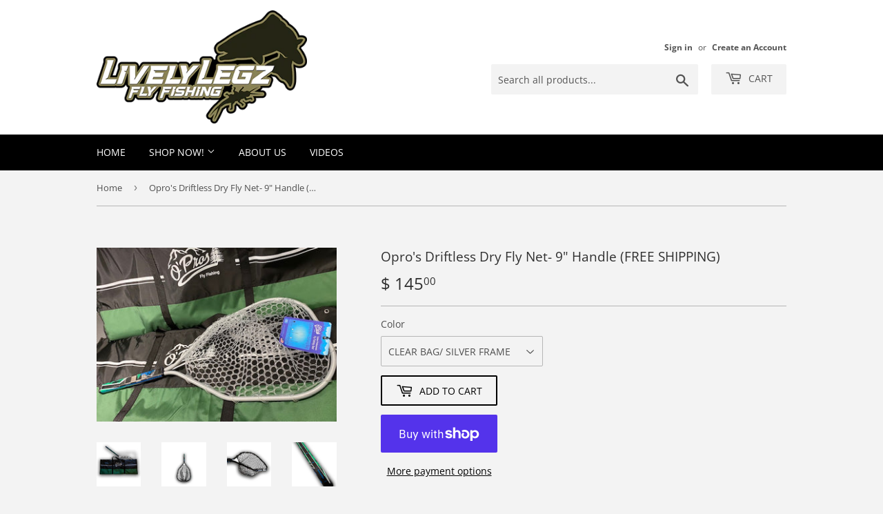

--- FILE ---
content_type: text/html; charset=utf-8
request_url: https://livelylegz.com/products/driftless-dry-fly-net-9-handle
body_size: 30113
content:
<!doctype html>
<html class="no-touch no-js">
<head>
  <script>(function(H){H.className=H.className.replace(/\bno-js\b/,'js')})(document.documentElement)</script>
  <!-- Basic page needs ================================================== -->
  <meta charset="utf-8">
  <meta http-equiv="X-UA-Compatible" content="IE=edge,chrome=1">

  

  <!-- Title and description ================================================== -->
  <title>
  Opro&#39;s Driftless Dry Fly Net- 9&quot; Handle (FREE SHIPPING) &ndash; Lively Legz Fly Fishing
  </title>

  
    <meta name="description" content="This net is the perfect combination of lightweight and durable materials with a fish-friendly rubber bag, paired with a lifetime warranty and a custom carrying bag large enough to fit the net and a few rod tubes. Hockey stick shaft handle (carbon fiber/fiberglass composite) Custom Graphic with measurements Wide aluminu">
  

  <!-- Product meta ================================================== -->
  <!-- /snippets/social-meta-tags.liquid -->




<meta property="og:site_name" content="Lively Legz Fly Fishing">
<meta property="og:url" content="https://livelylegz.com/products/driftless-dry-fly-net-9-handle">
<meta property="og:title" content="Opro's Driftless Dry Fly Net- 9" Handle (FREE SHIPPING)">
<meta property="og:type" content="product">
<meta property="og:description" content="This net is the perfect combination of lightweight and durable materials with a fish-friendly rubber bag, paired with a lifetime warranty and a custom carrying bag large enough to fit the net and a few rod tubes. Hockey stick shaft handle (carbon fiber/fiberglass composite) Custom Graphic with measurements Wide aluminu">

  <meta property="og:price:amount" content="145.00">
  <meta property="og:price:currency" content="USD">

<meta property="og:image" content="http://livelylegz.com/cdn/shop/products/Opronet4_1200x1200.png?v=1605974765"><meta property="og:image" content="http://livelylegz.com/cdn/shop/products/OproNet1_1200x1200.png?v=1605974765"><meta property="og:image" content="http://livelylegz.com/cdn/shop/products/Opronet2_1200x1200.png?v=1605974765">
<meta property="og:image:secure_url" content="https://livelylegz.com/cdn/shop/products/Opronet4_1200x1200.png?v=1605974765"><meta property="og:image:secure_url" content="https://livelylegz.com/cdn/shop/products/OproNet1_1200x1200.png?v=1605974765"><meta property="og:image:secure_url" content="https://livelylegz.com/cdn/shop/products/Opronet2_1200x1200.png?v=1605974765">


<meta name="twitter:card" content="summary_large_image">
<meta name="twitter:title" content="Opro's Driftless Dry Fly Net- 9" Handle (FREE SHIPPING)">
<meta name="twitter:description" content="This net is the perfect combination of lightweight and durable materials with a fish-friendly rubber bag, paired with a lifetime warranty and a custom carrying bag large enough to fit the net and a few rod tubes. Hockey stick shaft handle (carbon fiber/fiberglass composite) Custom Graphic with measurements Wide aluminu">


  <!-- Helpers ================================================== -->
  <link rel="canonical" href="https://livelylegz.com/products/driftless-dry-fly-net-9-handle">
  <meta name="viewport" content="width=device-width,initial-scale=1">

  <!-- CSS ================================================== -->
  <link href="//livelylegz.com/cdn/shop/t/8/assets/theme.scss.css?v=69655985616472750061757257552" rel="stylesheet" type="text/css" media="all" />

  <!-- Header hook for plugins ================================================== -->
  <script>window.performance && window.performance.mark && window.performance.mark('shopify.content_for_header.start');</script><meta id="shopify-digital-wallet" name="shopify-digital-wallet" content="/5970485/digital_wallets/dialog">
<meta name="shopify-checkout-api-token" content="1f44f629dc292d7c1a059df8a4d2b462">
<meta id="in-context-paypal-metadata" data-shop-id="5970485" data-venmo-supported="false" data-environment="production" data-locale="en_US" data-paypal-v4="true" data-currency="USD">
<link rel="alternate" type="application/json+oembed" href="https://livelylegz.com/products/driftless-dry-fly-net-9-handle.oembed">
<script async="async" src="/checkouts/internal/preloads.js?locale=en-US"></script>
<link rel="preconnect" href="https://shop.app" crossorigin="anonymous">
<script async="async" src="https://shop.app/checkouts/internal/preloads.js?locale=en-US&shop_id=5970485" crossorigin="anonymous"></script>
<script id="apple-pay-shop-capabilities" type="application/json">{"shopId":5970485,"countryCode":"US","currencyCode":"USD","merchantCapabilities":["supports3DS"],"merchantId":"gid:\/\/shopify\/Shop\/5970485","merchantName":"Lively Legz Fly Fishing","requiredBillingContactFields":["postalAddress","email"],"requiredShippingContactFields":["postalAddress","email"],"shippingType":"shipping","supportedNetworks":["visa","masterCard","amex","discover","elo","jcb"],"total":{"type":"pending","label":"Lively Legz Fly Fishing","amount":"1.00"},"shopifyPaymentsEnabled":true,"supportsSubscriptions":true}</script>
<script id="shopify-features" type="application/json">{"accessToken":"1f44f629dc292d7c1a059df8a4d2b462","betas":["rich-media-storefront-analytics"],"domain":"livelylegz.com","predictiveSearch":true,"shopId":5970485,"locale":"en"}</script>
<script>var Shopify = Shopify || {};
Shopify.shop = "lively-legz.myshopify.com";
Shopify.locale = "en";
Shopify.currency = {"active":"USD","rate":"1.0"};
Shopify.country = "US";
Shopify.theme = {"name":"Supply-new","id":76472320085,"schema_name":"Supply","schema_version":"8.9.1","theme_store_id":679,"role":"main"};
Shopify.theme.handle = "null";
Shopify.theme.style = {"id":null,"handle":null};
Shopify.cdnHost = "livelylegz.com/cdn";
Shopify.routes = Shopify.routes || {};
Shopify.routes.root = "/";</script>
<script type="module">!function(o){(o.Shopify=o.Shopify||{}).modules=!0}(window);</script>
<script>!function(o){function n(){var o=[];function n(){o.push(Array.prototype.slice.apply(arguments))}return n.q=o,n}var t=o.Shopify=o.Shopify||{};t.loadFeatures=n(),t.autoloadFeatures=n()}(window);</script>
<script>
  window.ShopifyPay = window.ShopifyPay || {};
  window.ShopifyPay.apiHost = "shop.app\/pay";
  window.ShopifyPay.redirectState = null;
</script>
<script id="shop-js-analytics" type="application/json">{"pageType":"product"}</script>
<script defer="defer" async type="module" src="//livelylegz.com/cdn/shopifycloud/shop-js/modules/v2/client.init-shop-cart-sync_BN7fPSNr.en.esm.js"></script>
<script defer="defer" async type="module" src="//livelylegz.com/cdn/shopifycloud/shop-js/modules/v2/chunk.common_Cbph3Kss.esm.js"></script>
<script defer="defer" async type="module" src="//livelylegz.com/cdn/shopifycloud/shop-js/modules/v2/chunk.modal_DKumMAJ1.esm.js"></script>
<script type="module">
  await import("//livelylegz.com/cdn/shopifycloud/shop-js/modules/v2/client.init-shop-cart-sync_BN7fPSNr.en.esm.js");
await import("//livelylegz.com/cdn/shopifycloud/shop-js/modules/v2/chunk.common_Cbph3Kss.esm.js");
await import("//livelylegz.com/cdn/shopifycloud/shop-js/modules/v2/chunk.modal_DKumMAJ1.esm.js");

  window.Shopify.SignInWithShop?.initShopCartSync?.({"fedCMEnabled":true,"windoidEnabled":true});

</script>
<script>
  window.Shopify = window.Shopify || {};
  if (!window.Shopify.featureAssets) window.Shopify.featureAssets = {};
  window.Shopify.featureAssets['shop-js'] = {"shop-cart-sync":["modules/v2/client.shop-cart-sync_CJVUk8Jm.en.esm.js","modules/v2/chunk.common_Cbph3Kss.esm.js","modules/v2/chunk.modal_DKumMAJ1.esm.js"],"init-fed-cm":["modules/v2/client.init-fed-cm_7Fvt41F4.en.esm.js","modules/v2/chunk.common_Cbph3Kss.esm.js","modules/v2/chunk.modal_DKumMAJ1.esm.js"],"init-shop-email-lookup-coordinator":["modules/v2/client.init-shop-email-lookup-coordinator_Cc088_bR.en.esm.js","modules/v2/chunk.common_Cbph3Kss.esm.js","modules/v2/chunk.modal_DKumMAJ1.esm.js"],"init-windoid":["modules/v2/client.init-windoid_hPopwJRj.en.esm.js","modules/v2/chunk.common_Cbph3Kss.esm.js","modules/v2/chunk.modal_DKumMAJ1.esm.js"],"shop-button":["modules/v2/client.shop-button_B0jaPSNF.en.esm.js","modules/v2/chunk.common_Cbph3Kss.esm.js","modules/v2/chunk.modal_DKumMAJ1.esm.js"],"shop-cash-offers":["modules/v2/client.shop-cash-offers_DPIskqss.en.esm.js","modules/v2/chunk.common_Cbph3Kss.esm.js","modules/v2/chunk.modal_DKumMAJ1.esm.js"],"shop-toast-manager":["modules/v2/client.shop-toast-manager_CK7RT69O.en.esm.js","modules/v2/chunk.common_Cbph3Kss.esm.js","modules/v2/chunk.modal_DKumMAJ1.esm.js"],"init-shop-cart-sync":["modules/v2/client.init-shop-cart-sync_BN7fPSNr.en.esm.js","modules/v2/chunk.common_Cbph3Kss.esm.js","modules/v2/chunk.modal_DKumMAJ1.esm.js"],"init-customer-accounts-sign-up":["modules/v2/client.init-customer-accounts-sign-up_CfPf4CXf.en.esm.js","modules/v2/client.shop-login-button_DeIztwXF.en.esm.js","modules/v2/chunk.common_Cbph3Kss.esm.js","modules/v2/chunk.modal_DKumMAJ1.esm.js"],"pay-button":["modules/v2/client.pay-button_CgIwFSYN.en.esm.js","modules/v2/chunk.common_Cbph3Kss.esm.js","modules/v2/chunk.modal_DKumMAJ1.esm.js"],"init-customer-accounts":["modules/v2/client.init-customer-accounts_DQ3x16JI.en.esm.js","modules/v2/client.shop-login-button_DeIztwXF.en.esm.js","modules/v2/chunk.common_Cbph3Kss.esm.js","modules/v2/chunk.modal_DKumMAJ1.esm.js"],"avatar":["modules/v2/client.avatar_BTnouDA3.en.esm.js"],"init-shop-for-new-customer-accounts":["modules/v2/client.init-shop-for-new-customer-accounts_CsZy_esa.en.esm.js","modules/v2/client.shop-login-button_DeIztwXF.en.esm.js","modules/v2/chunk.common_Cbph3Kss.esm.js","modules/v2/chunk.modal_DKumMAJ1.esm.js"],"shop-follow-button":["modules/v2/client.shop-follow-button_BRMJjgGd.en.esm.js","modules/v2/chunk.common_Cbph3Kss.esm.js","modules/v2/chunk.modal_DKumMAJ1.esm.js"],"checkout-modal":["modules/v2/client.checkout-modal_B9Drz_yf.en.esm.js","modules/v2/chunk.common_Cbph3Kss.esm.js","modules/v2/chunk.modal_DKumMAJ1.esm.js"],"shop-login-button":["modules/v2/client.shop-login-button_DeIztwXF.en.esm.js","modules/v2/chunk.common_Cbph3Kss.esm.js","modules/v2/chunk.modal_DKumMAJ1.esm.js"],"lead-capture":["modules/v2/client.lead-capture_DXYzFM3R.en.esm.js","modules/v2/chunk.common_Cbph3Kss.esm.js","modules/v2/chunk.modal_DKumMAJ1.esm.js"],"shop-login":["modules/v2/client.shop-login_CA5pJqmO.en.esm.js","modules/v2/chunk.common_Cbph3Kss.esm.js","modules/v2/chunk.modal_DKumMAJ1.esm.js"],"payment-terms":["modules/v2/client.payment-terms_BxzfvcZJ.en.esm.js","modules/v2/chunk.common_Cbph3Kss.esm.js","modules/v2/chunk.modal_DKumMAJ1.esm.js"]};
</script>
<script>(function() {
  var isLoaded = false;
  function asyncLoad() {
    if (isLoaded) return;
    isLoaded = true;
    var urls = ["https:\/\/cdn.shopify.com\/s\/files\/1\/0597\/0485\/t\/8\/assets\/pop_5970485.js?v=1645819173\u0026shop=lively-legz.myshopify.com"];
    for (var i = 0; i < urls.length; i++) {
      var s = document.createElement('script');
      s.type = 'text/javascript';
      s.async = true;
      s.src = urls[i];
      var x = document.getElementsByTagName('script')[0];
      x.parentNode.insertBefore(s, x);
    }
  };
  if(window.attachEvent) {
    window.attachEvent('onload', asyncLoad);
  } else {
    window.addEventListener('load', asyncLoad, false);
  }
})();</script>
<script id="__st">var __st={"a":5970485,"offset":-18000,"reqid":"ee94e479-be29-40ff-8a68-c830936f2a1c-1770048289","pageurl":"livelylegz.com\/products\/driftless-dry-fly-net-9-handle","u":"104d40093b61","p":"product","rtyp":"product","rid":4811235131477};</script>
<script>window.ShopifyPaypalV4VisibilityTracking = true;</script>
<script id="captcha-bootstrap">!function(){'use strict';const t='contact',e='account',n='new_comment',o=[[t,t],['blogs',n],['comments',n],[t,'customer']],c=[[e,'customer_login'],[e,'guest_login'],[e,'recover_customer_password'],[e,'create_customer']],r=t=>t.map((([t,e])=>`form[action*='/${t}']:not([data-nocaptcha='true']) input[name='form_type'][value='${e}']`)).join(','),a=t=>()=>t?[...document.querySelectorAll(t)].map((t=>t.form)):[];function s(){const t=[...o],e=r(t);return a(e)}const i='password',u='form_key',d=['recaptcha-v3-token','g-recaptcha-response','h-captcha-response',i],f=()=>{try{return window.sessionStorage}catch{return}},m='__shopify_v',_=t=>t.elements[u];function p(t,e,n=!1){try{const o=window.sessionStorage,c=JSON.parse(o.getItem(e)),{data:r}=function(t){const{data:e,action:n}=t;return t[m]||n?{data:e,action:n}:{data:t,action:n}}(c);for(const[e,n]of Object.entries(r))t.elements[e]&&(t.elements[e].value=n);n&&o.removeItem(e)}catch(o){console.error('form repopulation failed',{error:o})}}const l='form_type',E='cptcha';function T(t){t.dataset[E]=!0}const w=window,h=w.document,L='Shopify',v='ce_forms',y='captcha';let A=!1;((t,e)=>{const n=(g='f06e6c50-85a8-45c8-87d0-21a2b65856fe',I='https://cdn.shopify.com/shopifycloud/storefront-forms-hcaptcha/ce_storefront_forms_captcha_hcaptcha.v1.5.2.iife.js',D={infoText:'Protected by hCaptcha',privacyText:'Privacy',termsText:'Terms'},(t,e,n)=>{const o=w[L][v],c=o.bindForm;if(c)return c(t,g,e,D).then(n);var r;o.q.push([[t,g,e,D],n]),r=I,A||(h.body.append(Object.assign(h.createElement('script'),{id:'captcha-provider',async:!0,src:r})),A=!0)});var g,I,D;w[L]=w[L]||{},w[L][v]=w[L][v]||{},w[L][v].q=[],w[L][y]=w[L][y]||{},w[L][y].protect=function(t,e){n(t,void 0,e),T(t)},Object.freeze(w[L][y]),function(t,e,n,w,h,L){const[v,y,A,g]=function(t,e,n){const i=e?o:[],u=t?c:[],d=[...i,...u],f=r(d),m=r(i),_=r(d.filter((([t,e])=>n.includes(e))));return[a(f),a(m),a(_),s()]}(w,h,L),I=t=>{const e=t.target;return e instanceof HTMLFormElement?e:e&&e.form},D=t=>v().includes(t);t.addEventListener('submit',(t=>{const e=I(t);if(!e)return;const n=D(e)&&!e.dataset.hcaptchaBound&&!e.dataset.recaptchaBound,o=_(e),c=g().includes(e)&&(!o||!o.value);(n||c)&&t.preventDefault(),c&&!n&&(function(t){try{if(!f())return;!function(t){const e=f();if(!e)return;const n=_(t);if(!n)return;const o=n.value;o&&e.removeItem(o)}(t);const e=Array.from(Array(32),(()=>Math.random().toString(36)[2])).join('');!function(t,e){_(t)||t.append(Object.assign(document.createElement('input'),{type:'hidden',name:u})),t.elements[u].value=e}(t,e),function(t,e){const n=f();if(!n)return;const o=[...t.querySelectorAll(`input[type='${i}']`)].map((({name:t})=>t)),c=[...d,...o],r={};for(const[a,s]of new FormData(t).entries())c.includes(a)||(r[a]=s);n.setItem(e,JSON.stringify({[m]:1,action:t.action,data:r}))}(t,e)}catch(e){console.error('failed to persist form',e)}}(e),e.submit())}));const S=(t,e)=>{t&&!t.dataset[E]&&(n(t,e.some((e=>e===t))),T(t))};for(const o of['focusin','change'])t.addEventListener(o,(t=>{const e=I(t);D(e)&&S(e,y())}));const B=e.get('form_key'),M=e.get(l),P=B&&M;t.addEventListener('DOMContentLoaded',(()=>{const t=y();if(P)for(const e of t)e.elements[l].value===M&&p(e,B);[...new Set([...A(),...v().filter((t=>'true'===t.dataset.shopifyCaptcha))])].forEach((e=>S(e,t)))}))}(h,new URLSearchParams(w.location.search),n,t,e,['guest_login'])})(!0,!0)}();</script>
<script integrity="sha256-4kQ18oKyAcykRKYeNunJcIwy7WH5gtpwJnB7kiuLZ1E=" data-source-attribution="shopify.loadfeatures" defer="defer" src="//livelylegz.com/cdn/shopifycloud/storefront/assets/storefront/load_feature-a0a9edcb.js" crossorigin="anonymous"></script>
<script crossorigin="anonymous" defer="defer" src="//livelylegz.com/cdn/shopifycloud/storefront/assets/shopify_pay/storefront-65b4c6d7.js?v=20250812"></script>
<script data-source-attribution="shopify.dynamic_checkout.dynamic.init">var Shopify=Shopify||{};Shopify.PaymentButton=Shopify.PaymentButton||{isStorefrontPortableWallets:!0,init:function(){window.Shopify.PaymentButton.init=function(){};var t=document.createElement("script");t.src="https://livelylegz.com/cdn/shopifycloud/portable-wallets/latest/portable-wallets.en.js",t.type="module",document.head.appendChild(t)}};
</script>
<script data-source-attribution="shopify.dynamic_checkout.buyer_consent">
  function portableWalletsHideBuyerConsent(e){var t=document.getElementById("shopify-buyer-consent"),n=document.getElementById("shopify-subscription-policy-button");t&&n&&(t.classList.add("hidden"),t.setAttribute("aria-hidden","true"),n.removeEventListener("click",e))}function portableWalletsShowBuyerConsent(e){var t=document.getElementById("shopify-buyer-consent"),n=document.getElementById("shopify-subscription-policy-button");t&&n&&(t.classList.remove("hidden"),t.removeAttribute("aria-hidden"),n.addEventListener("click",e))}window.Shopify?.PaymentButton&&(window.Shopify.PaymentButton.hideBuyerConsent=portableWalletsHideBuyerConsent,window.Shopify.PaymentButton.showBuyerConsent=portableWalletsShowBuyerConsent);
</script>
<script>
  function portableWalletsCleanup(e){e&&e.src&&console.error("Failed to load portable wallets script "+e.src);var t=document.querySelectorAll("shopify-accelerated-checkout .shopify-payment-button__skeleton, shopify-accelerated-checkout-cart .wallet-cart-button__skeleton"),e=document.getElementById("shopify-buyer-consent");for(let e=0;e<t.length;e++)t[e].remove();e&&e.remove()}function portableWalletsNotLoadedAsModule(e){e instanceof ErrorEvent&&"string"==typeof e.message&&e.message.includes("import.meta")&&"string"==typeof e.filename&&e.filename.includes("portable-wallets")&&(window.removeEventListener("error",portableWalletsNotLoadedAsModule),window.Shopify.PaymentButton.failedToLoad=e,"loading"===document.readyState?document.addEventListener("DOMContentLoaded",window.Shopify.PaymentButton.init):window.Shopify.PaymentButton.init())}window.addEventListener("error",portableWalletsNotLoadedAsModule);
</script>

<script type="module" src="https://livelylegz.com/cdn/shopifycloud/portable-wallets/latest/portable-wallets.en.js" onError="portableWalletsCleanup(this)" crossorigin="anonymous"></script>
<script nomodule>
  document.addEventListener("DOMContentLoaded", portableWalletsCleanup);
</script>

<link id="shopify-accelerated-checkout-styles" rel="stylesheet" media="screen" href="https://livelylegz.com/cdn/shopifycloud/portable-wallets/latest/accelerated-checkout-backwards-compat.css" crossorigin="anonymous">
<style id="shopify-accelerated-checkout-cart">
        #shopify-buyer-consent {
  margin-top: 1em;
  display: inline-block;
  width: 100%;
}

#shopify-buyer-consent.hidden {
  display: none;
}

#shopify-subscription-policy-button {
  background: none;
  border: none;
  padding: 0;
  text-decoration: underline;
  font-size: inherit;
  cursor: pointer;
}

#shopify-subscription-policy-button::before {
  box-shadow: none;
}

      </style>

<script>window.performance && window.performance.mark && window.performance.mark('shopify.content_for_header.end');</script>

  
  

  <script src="//livelylegz.com/cdn/shop/t/8/assets/jquery-2.2.3.min.js?v=58211863146907186831569439553" type="text/javascript"></script>

  <script src="//livelylegz.com/cdn/shop/t/8/assets/lazysizes.min.js?v=8147953233334221341569439553" async="async"></script>
  <script src="//livelylegz.com/cdn/shop/t/8/assets/vendor.js?v=106177282645720727331569439554" defer="defer"></script>
  <script src="//livelylegz.com/cdn/shop/t/8/assets/theme.js?v=5708990254891265761571342009" defer="defer"></script>



<script src="https://cdn.shopify.com/extensions/1aff304a-11ec-47a0-aee1-7f4ae56792d4/tydal-popups-email-pop-ups-4/assets/pop-app-embed.js" type="text/javascript" defer="defer"></script>
<link href="https://monorail-edge.shopifysvc.com" rel="dns-prefetch">
<script>(function(){if ("sendBeacon" in navigator && "performance" in window) {try {var session_token_from_headers = performance.getEntriesByType('navigation')[0].serverTiming.find(x => x.name == '_s').description;} catch {var session_token_from_headers = undefined;}var session_cookie_matches = document.cookie.match(/_shopify_s=([^;]*)/);var session_token_from_cookie = session_cookie_matches && session_cookie_matches.length === 2 ? session_cookie_matches[1] : "";var session_token = session_token_from_headers || session_token_from_cookie || "";function handle_abandonment_event(e) {var entries = performance.getEntries().filter(function(entry) {return /monorail-edge.shopifysvc.com/.test(entry.name);});if (!window.abandonment_tracked && entries.length === 0) {window.abandonment_tracked = true;var currentMs = Date.now();var navigation_start = performance.timing.navigationStart;var payload = {shop_id: 5970485,url: window.location.href,navigation_start,duration: currentMs - navigation_start,session_token,page_type: "product"};window.navigator.sendBeacon("https://monorail-edge.shopifysvc.com/v1/produce", JSON.stringify({schema_id: "online_store_buyer_site_abandonment/1.1",payload: payload,metadata: {event_created_at_ms: currentMs,event_sent_at_ms: currentMs}}));}}window.addEventListener('pagehide', handle_abandonment_event);}}());</script>
<script id="web-pixels-manager-setup">(function e(e,d,r,n,o){if(void 0===o&&(o={}),!Boolean(null===(a=null===(i=window.Shopify)||void 0===i?void 0:i.analytics)||void 0===a?void 0:a.replayQueue)){var i,a;window.Shopify=window.Shopify||{};var t=window.Shopify;t.analytics=t.analytics||{};var s=t.analytics;s.replayQueue=[],s.publish=function(e,d,r){return s.replayQueue.push([e,d,r]),!0};try{self.performance.mark("wpm:start")}catch(e){}var l=function(){var e={modern:/Edge?\/(1{2}[4-9]|1[2-9]\d|[2-9]\d{2}|\d{4,})\.\d+(\.\d+|)|Firefox\/(1{2}[4-9]|1[2-9]\d|[2-9]\d{2}|\d{4,})\.\d+(\.\d+|)|Chrom(ium|e)\/(9{2}|\d{3,})\.\d+(\.\d+|)|(Maci|X1{2}).+ Version\/(15\.\d+|(1[6-9]|[2-9]\d|\d{3,})\.\d+)([,.]\d+|)( \(\w+\)|)( Mobile\/\w+|) Safari\/|Chrome.+OPR\/(9{2}|\d{3,})\.\d+\.\d+|(CPU[ +]OS|iPhone[ +]OS|CPU[ +]iPhone|CPU IPhone OS|CPU iPad OS)[ +]+(15[._]\d+|(1[6-9]|[2-9]\d|\d{3,})[._]\d+)([._]\d+|)|Android:?[ /-](13[3-9]|1[4-9]\d|[2-9]\d{2}|\d{4,})(\.\d+|)(\.\d+|)|Android.+Firefox\/(13[5-9]|1[4-9]\d|[2-9]\d{2}|\d{4,})\.\d+(\.\d+|)|Android.+Chrom(ium|e)\/(13[3-9]|1[4-9]\d|[2-9]\d{2}|\d{4,})\.\d+(\.\d+|)|SamsungBrowser\/([2-9]\d|\d{3,})\.\d+/,legacy:/Edge?\/(1[6-9]|[2-9]\d|\d{3,})\.\d+(\.\d+|)|Firefox\/(5[4-9]|[6-9]\d|\d{3,})\.\d+(\.\d+|)|Chrom(ium|e)\/(5[1-9]|[6-9]\d|\d{3,})\.\d+(\.\d+|)([\d.]+$|.*Safari\/(?![\d.]+ Edge\/[\d.]+$))|(Maci|X1{2}).+ Version\/(10\.\d+|(1[1-9]|[2-9]\d|\d{3,})\.\d+)([,.]\d+|)( \(\w+\)|)( Mobile\/\w+|) Safari\/|Chrome.+OPR\/(3[89]|[4-9]\d|\d{3,})\.\d+\.\d+|(CPU[ +]OS|iPhone[ +]OS|CPU[ +]iPhone|CPU IPhone OS|CPU iPad OS)[ +]+(10[._]\d+|(1[1-9]|[2-9]\d|\d{3,})[._]\d+)([._]\d+|)|Android:?[ /-](13[3-9]|1[4-9]\d|[2-9]\d{2}|\d{4,})(\.\d+|)(\.\d+|)|Mobile Safari.+OPR\/([89]\d|\d{3,})\.\d+\.\d+|Android.+Firefox\/(13[5-9]|1[4-9]\d|[2-9]\d{2}|\d{4,})\.\d+(\.\d+|)|Android.+Chrom(ium|e)\/(13[3-9]|1[4-9]\d|[2-9]\d{2}|\d{4,})\.\d+(\.\d+|)|Android.+(UC? ?Browser|UCWEB|U3)[ /]?(15\.([5-9]|\d{2,})|(1[6-9]|[2-9]\d|\d{3,})\.\d+)\.\d+|SamsungBrowser\/(5\.\d+|([6-9]|\d{2,})\.\d+)|Android.+MQ{2}Browser\/(14(\.(9|\d{2,})|)|(1[5-9]|[2-9]\d|\d{3,})(\.\d+|))(\.\d+|)|K[Aa][Ii]OS\/(3\.\d+|([4-9]|\d{2,})\.\d+)(\.\d+|)/},d=e.modern,r=e.legacy,n=navigator.userAgent;return n.match(d)?"modern":n.match(r)?"legacy":"unknown"}(),u="modern"===l?"modern":"legacy",c=(null!=n?n:{modern:"",legacy:""})[u],f=function(e){return[e.baseUrl,"/wpm","/b",e.hashVersion,"modern"===e.buildTarget?"m":"l",".js"].join("")}({baseUrl:d,hashVersion:r,buildTarget:u}),m=function(e){var d=e.version,r=e.bundleTarget,n=e.surface,o=e.pageUrl,i=e.monorailEndpoint;return{emit:function(e){var a=e.status,t=e.errorMsg,s=(new Date).getTime(),l=JSON.stringify({metadata:{event_sent_at_ms:s},events:[{schema_id:"web_pixels_manager_load/3.1",payload:{version:d,bundle_target:r,page_url:o,status:a,surface:n,error_msg:t},metadata:{event_created_at_ms:s}}]});if(!i)return console&&console.warn&&console.warn("[Web Pixels Manager] No Monorail endpoint provided, skipping logging."),!1;try{return self.navigator.sendBeacon.bind(self.navigator)(i,l)}catch(e){}var u=new XMLHttpRequest;try{return u.open("POST",i,!0),u.setRequestHeader("Content-Type","text/plain"),u.send(l),!0}catch(e){return console&&console.warn&&console.warn("[Web Pixels Manager] Got an unhandled error while logging to Monorail."),!1}}}}({version:r,bundleTarget:l,surface:e.surface,pageUrl:self.location.href,monorailEndpoint:e.monorailEndpoint});try{o.browserTarget=l,function(e){var d=e.src,r=e.async,n=void 0===r||r,o=e.onload,i=e.onerror,a=e.sri,t=e.scriptDataAttributes,s=void 0===t?{}:t,l=document.createElement("script"),u=document.querySelector("head"),c=document.querySelector("body");if(l.async=n,l.src=d,a&&(l.integrity=a,l.crossOrigin="anonymous"),s)for(var f in s)if(Object.prototype.hasOwnProperty.call(s,f))try{l.dataset[f]=s[f]}catch(e){}if(o&&l.addEventListener("load",o),i&&l.addEventListener("error",i),u)u.appendChild(l);else{if(!c)throw new Error("Did not find a head or body element to append the script");c.appendChild(l)}}({src:f,async:!0,onload:function(){if(!function(){var e,d;return Boolean(null===(d=null===(e=window.Shopify)||void 0===e?void 0:e.analytics)||void 0===d?void 0:d.initialized)}()){var d=window.webPixelsManager.init(e)||void 0;if(d){var r=window.Shopify.analytics;r.replayQueue.forEach((function(e){var r=e[0],n=e[1],o=e[2];d.publishCustomEvent(r,n,o)})),r.replayQueue=[],r.publish=d.publishCustomEvent,r.visitor=d.visitor,r.initialized=!0}}},onerror:function(){return m.emit({status:"failed",errorMsg:"".concat(f," has failed to load")})},sri:function(e){var d=/^sha384-[A-Za-z0-9+/=]+$/;return"string"==typeof e&&d.test(e)}(c)?c:"",scriptDataAttributes:o}),m.emit({status:"loading"})}catch(e){m.emit({status:"failed",errorMsg:(null==e?void 0:e.message)||"Unknown error"})}}})({shopId: 5970485,storefrontBaseUrl: "https://livelylegz.com",extensionsBaseUrl: "https://extensions.shopifycdn.com/cdn/shopifycloud/web-pixels-manager",monorailEndpoint: "https://monorail-edge.shopifysvc.com/unstable/produce_batch",surface: "storefront-renderer",enabledBetaFlags: ["2dca8a86"],webPixelsConfigList: [{"id":"643105061","configuration":"{\"pixel_id\":\"1570445256839545\",\"pixel_type\":\"facebook_pixel\",\"metaapp_system_user_token\":\"-\"}","eventPayloadVersion":"v1","runtimeContext":"OPEN","scriptVersion":"ca16bc87fe92b6042fbaa3acc2fbdaa6","type":"APP","apiClientId":2329312,"privacyPurposes":["ANALYTICS","MARKETING","SALE_OF_DATA"],"dataSharingAdjustments":{"protectedCustomerApprovalScopes":["read_customer_address","read_customer_email","read_customer_name","read_customer_personal_data","read_customer_phone"]}},{"id":"shopify-app-pixel","configuration":"{}","eventPayloadVersion":"v1","runtimeContext":"STRICT","scriptVersion":"0450","apiClientId":"shopify-pixel","type":"APP","privacyPurposes":["ANALYTICS","MARKETING"]},{"id":"shopify-custom-pixel","eventPayloadVersion":"v1","runtimeContext":"LAX","scriptVersion":"0450","apiClientId":"shopify-pixel","type":"CUSTOM","privacyPurposes":["ANALYTICS","MARKETING"]}],isMerchantRequest: false,initData: {"shop":{"name":"Lively Legz Fly Fishing","paymentSettings":{"currencyCode":"USD"},"myshopifyDomain":"lively-legz.myshopify.com","countryCode":"US","storefrontUrl":"https:\/\/livelylegz.com"},"customer":null,"cart":null,"checkout":null,"productVariants":[{"price":{"amount":145.0,"currencyCode":"USD"},"product":{"title":"Opro's Driftless Dry Fly Net- 9\" Handle (FREE SHIPPING)","vendor":"O'Pros","id":"4811235131477","untranslatedTitle":"Opro's Driftless Dry Fly Net- 9\" Handle (FREE SHIPPING)","url":"\/products\/driftless-dry-fly-net-9-handle","type":"Fly Fishing Tool"},"id":"32903270760533","image":{"src":"\/\/livelylegz.com\/cdn\/shop\/products\/IMG_2139.jpg?v=1605975384"},"sku":"","title":"BLACK BAG\/ BLACK FRAME","untranslatedTitle":"BLACK BAG\/ BLACK FRAME"},{"price":{"amount":145.0,"currencyCode":"USD"},"product":{"title":"Opro's Driftless Dry Fly Net- 9\" Handle (FREE SHIPPING)","vendor":"O'Pros","id":"4811235131477","untranslatedTitle":"Opro's Driftless Dry Fly Net- 9\" Handle (FREE SHIPPING)","url":"\/products\/driftless-dry-fly-net-9-handle","type":"Fly Fishing Tool"},"id":"32903270793301","image":{"src":"\/\/livelylegz.com\/cdn\/shop\/products\/IMG_2138.jpg?v=1605975380"},"sku":"","title":"CLEAR BAG\/ SILVER FRAME","untranslatedTitle":"CLEAR BAG\/ SILVER FRAME"},{"price":{"amount":145.0,"currencyCode":"USD"},"product":{"title":"Opro's Driftless Dry Fly Net- 9\" Handle (FREE SHIPPING)","vendor":"O'Pros","id":"4811235131477","untranslatedTitle":"Opro's Driftless Dry Fly Net- 9\" Handle (FREE SHIPPING)","url":"\/products\/driftless-dry-fly-net-9-handle","type":"Fly Fishing Tool"},"id":"32952943247445","image":{"src":"\/\/livelylegz.com\/cdn\/shop\/products\/image_3ab40c01-3733-4aac-8a6f-061305e47cf1.jpg?v=1610128485"},"sku":"","title":"BLACK BAG\/ SILVER FRAME","untranslatedTitle":"BLACK BAG\/ SILVER FRAME"}],"purchasingCompany":null},},"https://livelylegz.com/cdn","1d2a099fw23dfb22ep557258f5m7a2edbae",{"modern":"","legacy":""},{"shopId":"5970485","storefrontBaseUrl":"https:\/\/livelylegz.com","extensionBaseUrl":"https:\/\/extensions.shopifycdn.com\/cdn\/shopifycloud\/web-pixels-manager","surface":"storefront-renderer","enabledBetaFlags":"[\"2dca8a86\"]","isMerchantRequest":"false","hashVersion":"1d2a099fw23dfb22ep557258f5m7a2edbae","publish":"custom","events":"[[\"page_viewed\",{}],[\"product_viewed\",{\"productVariant\":{\"price\":{\"amount\":145.0,\"currencyCode\":\"USD\"},\"product\":{\"title\":\"Opro's Driftless Dry Fly Net- 9\\\" Handle (FREE SHIPPING)\",\"vendor\":\"O'Pros\",\"id\":\"4811235131477\",\"untranslatedTitle\":\"Opro's Driftless Dry Fly Net- 9\\\" Handle (FREE SHIPPING)\",\"url\":\"\/products\/driftless-dry-fly-net-9-handle\",\"type\":\"Fly Fishing Tool\"},\"id\":\"32903270793301\",\"image\":{\"src\":\"\/\/livelylegz.com\/cdn\/shop\/products\/IMG_2138.jpg?v=1605975380\"},\"sku\":\"\",\"title\":\"CLEAR BAG\/ SILVER FRAME\",\"untranslatedTitle\":\"CLEAR BAG\/ SILVER FRAME\"}}]]"});</script><script>
  window.ShopifyAnalytics = window.ShopifyAnalytics || {};
  window.ShopifyAnalytics.meta = window.ShopifyAnalytics.meta || {};
  window.ShopifyAnalytics.meta.currency = 'USD';
  var meta = {"product":{"id":4811235131477,"gid":"gid:\/\/shopify\/Product\/4811235131477","vendor":"O'Pros","type":"Fly Fishing Tool","handle":"driftless-dry-fly-net-9-handle","variants":[{"id":32903270760533,"price":14500,"name":"Opro's Driftless Dry Fly Net- 9\" Handle (FREE SHIPPING) - BLACK BAG\/ BLACK FRAME","public_title":"BLACK BAG\/ BLACK FRAME","sku":""},{"id":32903270793301,"price":14500,"name":"Opro's Driftless Dry Fly Net- 9\" Handle (FREE SHIPPING) - CLEAR BAG\/ SILVER FRAME","public_title":"CLEAR BAG\/ SILVER FRAME","sku":""},{"id":32952943247445,"price":14500,"name":"Opro's Driftless Dry Fly Net- 9\" Handle (FREE SHIPPING) - BLACK BAG\/ SILVER FRAME","public_title":"BLACK BAG\/ SILVER FRAME","sku":""}],"remote":false},"page":{"pageType":"product","resourceType":"product","resourceId":4811235131477,"requestId":"ee94e479-be29-40ff-8a68-c830936f2a1c-1770048289"}};
  for (var attr in meta) {
    window.ShopifyAnalytics.meta[attr] = meta[attr];
  }
</script>
<script class="analytics">
  (function () {
    var customDocumentWrite = function(content) {
      var jquery = null;

      if (window.jQuery) {
        jquery = window.jQuery;
      } else if (window.Checkout && window.Checkout.$) {
        jquery = window.Checkout.$;
      }

      if (jquery) {
        jquery('body').append(content);
      }
    };

    var hasLoggedConversion = function(token) {
      if (token) {
        return document.cookie.indexOf('loggedConversion=' + token) !== -1;
      }
      return false;
    }

    var setCookieIfConversion = function(token) {
      if (token) {
        var twoMonthsFromNow = new Date(Date.now());
        twoMonthsFromNow.setMonth(twoMonthsFromNow.getMonth() + 2);

        document.cookie = 'loggedConversion=' + token + '; expires=' + twoMonthsFromNow;
      }
    }

    var trekkie = window.ShopifyAnalytics.lib = window.trekkie = window.trekkie || [];
    if (trekkie.integrations) {
      return;
    }
    trekkie.methods = [
      'identify',
      'page',
      'ready',
      'track',
      'trackForm',
      'trackLink'
    ];
    trekkie.factory = function(method) {
      return function() {
        var args = Array.prototype.slice.call(arguments);
        args.unshift(method);
        trekkie.push(args);
        return trekkie;
      };
    };
    for (var i = 0; i < trekkie.methods.length; i++) {
      var key = trekkie.methods[i];
      trekkie[key] = trekkie.factory(key);
    }
    trekkie.load = function(config) {
      trekkie.config = config || {};
      trekkie.config.initialDocumentCookie = document.cookie;
      var first = document.getElementsByTagName('script')[0];
      var script = document.createElement('script');
      script.type = 'text/javascript';
      script.onerror = function(e) {
        var scriptFallback = document.createElement('script');
        scriptFallback.type = 'text/javascript';
        scriptFallback.onerror = function(error) {
                var Monorail = {
      produce: function produce(monorailDomain, schemaId, payload) {
        var currentMs = new Date().getTime();
        var event = {
          schema_id: schemaId,
          payload: payload,
          metadata: {
            event_created_at_ms: currentMs,
            event_sent_at_ms: currentMs
          }
        };
        return Monorail.sendRequest("https://" + monorailDomain + "/v1/produce", JSON.stringify(event));
      },
      sendRequest: function sendRequest(endpointUrl, payload) {
        // Try the sendBeacon API
        if (window && window.navigator && typeof window.navigator.sendBeacon === 'function' && typeof window.Blob === 'function' && !Monorail.isIos12()) {
          var blobData = new window.Blob([payload], {
            type: 'text/plain'
          });

          if (window.navigator.sendBeacon(endpointUrl, blobData)) {
            return true;
          } // sendBeacon was not successful

        } // XHR beacon

        var xhr = new XMLHttpRequest();

        try {
          xhr.open('POST', endpointUrl);
          xhr.setRequestHeader('Content-Type', 'text/plain');
          xhr.send(payload);
        } catch (e) {
          console.log(e);
        }

        return false;
      },
      isIos12: function isIos12() {
        return window.navigator.userAgent.lastIndexOf('iPhone; CPU iPhone OS 12_') !== -1 || window.navigator.userAgent.lastIndexOf('iPad; CPU OS 12_') !== -1;
      }
    };
    Monorail.produce('monorail-edge.shopifysvc.com',
      'trekkie_storefront_load_errors/1.1',
      {shop_id: 5970485,
      theme_id: 76472320085,
      app_name: "storefront",
      context_url: window.location.href,
      source_url: "//livelylegz.com/cdn/s/trekkie.storefront.c59ea00e0474b293ae6629561379568a2d7c4bba.min.js"});

        };
        scriptFallback.async = true;
        scriptFallback.src = '//livelylegz.com/cdn/s/trekkie.storefront.c59ea00e0474b293ae6629561379568a2d7c4bba.min.js';
        first.parentNode.insertBefore(scriptFallback, first);
      };
      script.async = true;
      script.src = '//livelylegz.com/cdn/s/trekkie.storefront.c59ea00e0474b293ae6629561379568a2d7c4bba.min.js';
      first.parentNode.insertBefore(script, first);
    };
    trekkie.load(
      {"Trekkie":{"appName":"storefront","development":false,"defaultAttributes":{"shopId":5970485,"isMerchantRequest":null,"themeId":76472320085,"themeCityHash":"9296551602367588539","contentLanguage":"en","currency":"USD","eventMetadataId":"44694455-d1c5-429d-bc66-30891dc5284c"},"isServerSideCookieWritingEnabled":true,"monorailRegion":"shop_domain","enabledBetaFlags":["65f19447","b5387b81"]},"Session Attribution":{},"S2S":{"facebookCapiEnabled":true,"source":"trekkie-storefront-renderer","apiClientId":580111}}
    );

    var loaded = false;
    trekkie.ready(function() {
      if (loaded) return;
      loaded = true;

      window.ShopifyAnalytics.lib = window.trekkie;

      var originalDocumentWrite = document.write;
      document.write = customDocumentWrite;
      try { window.ShopifyAnalytics.merchantGoogleAnalytics.call(this); } catch(error) {};
      document.write = originalDocumentWrite;

      window.ShopifyAnalytics.lib.page(null,{"pageType":"product","resourceType":"product","resourceId":4811235131477,"requestId":"ee94e479-be29-40ff-8a68-c830936f2a1c-1770048289","shopifyEmitted":true});

      var match = window.location.pathname.match(/checkouts\/(.+)\/(thank_you|post_purchase)/)
      var token = match? match[1]: undefined;
      if (!hasLoggedConversion(token)) {
        setCookieIfConversion(token);
        window.ShopifyAnalytics.lib.track("Viewed Product",{"currency":"USD","variantId":32903270760533,"productId":4811235131477,"productGid":"gid:\/\/shopify\/Product\/4811235131477","name":"Opro's Driftless Dry Fly Net- 9\" Handle (FREE SHIPPING) - BLACK BAG\/ BLACK FRAME","price":"145.00","sku":"","brand":"O'Pros","variant":"BLACK BAG\/ BLACK FRAME","category":"Fly Fishing Tool","nonInteraction":true,"remote":false},undefined,undefined,{"shopifyEmitted":true});
      window.ShopifyAnalytics.lib.track("monorail:\/\/trekkie_storefront_viewed_product\/1.1",{"currency":"USD","variantId":32903270760533,"productId":4811235131477,"productGid":"gid:\/\/shopify\/Product\/4811235131477","name":"Opro's Driftless Dry Fly Net- 9\" Handle (FREE SHIPPING) - BLACK BAG\/ BLACK FRAME","price":"145.00","sku":"","brand":"O'Pros","variant":"BLACK BAG\/ BLACK FRAME","category":"Fly Fishing Tool","nonInteraction":true,"remote":false,"referer":"https:\/\/livelylegz.com\/products\/driftless-dry-fly-net-9-handle"});
      }
    });


        var eventsListenerScript = document.createElement('script');
        eventsListenerScript.async = true;
        eventsListenerScript.src = "//livelylegz.com/cdn/shopifycloud/storefront/assets/shop_events_listener-3da45d37.js";
        document.getElementsByTagName('head')[0].appendChild(eventsListenerScript);

})();</script>
<script
  defer
  src="https://livelylegz.com/cdn/shopifycloud/perf-kit/shopify-perf-kit-3.1.0.min.js"
  data-application="storefront-renderer"
  data-shop-id="5970485"
  data-render-region="gcp-us-east1"
  data-page-type="product"
  data-theme-instance-id="76472320085"
  data-theme-name="Supply"
  data-theme-version="8.9.1"
  data-monorail-region="shop_domain"
  data-resource-timing-sampling-rate="10"
  data-shs="true"
  data-shs-beacon="true"
  data-shs-export-with-fetch="true"
  data-shs-logs-sample-rate="1"
  data-shs-beacon-endpoint="https://livelylegz.com/api/collect"
></script>
</head>

<body id="opro-39-s-driftless-dry-fly-net-9-quot-handle-free-shipping" class="template-product">

  <div id="shopify-section-header" class="shopify-section header-section"><header class="site-header" role="banner" data-section-id="header" data-section-type="header-section">
  <div class="wrapper">

    <div class="grid--full">
      <div class="grid-item large--one-half">
        
          <div class="h1 header-logo" itemscope itemtype="http://schema.org/Organization">
        
          
          

          <a href="/" itemprop="url">
            <div class="lazyload__image-wrapper no-js header-logo__image" style="max-width:305px;">
              <div style="padding-top:54.0%;">
                <img class="lazyload js"
                  data-src="//livelylegz.com/cdn/shop/files/Lively-Legz-header-logo_{width}x.png?v=1648749809"
                  data-widths="[180, 360, 540, 720, 900, 1080, 1296, 1512, 1728, 2048]"
                  data-aspectratio="1.8518518518518519"
                  data-sizes="auto"
                  alt="Lively Legz Fly Fishing"
                  style="width:305px;">
              </div>
            </div>
            <noscript>
              
              <img src="//livelylegz.com/cdn/shop/files/Lively-Legz-header-logo_305x.png?v=1648749809"
                srcset="//livelylegz.com/cdn/shop/files/Lively-Legz-header-logo_305x.png?v=1648749809 1x, //livelylegz.com/cdn/shop/files/Lively-Legz-header-logo_305x@2x.png?v=1648749809 2x"
                alt="Lively Legz Fly Fishing"
                itemprop="logo"
                style="max-width:305px;">
            </noscript>
          </a>
          
        
          </div>
        
      </div>

      <div class="grid-item large--one-half text-center large--text-right">
        
          <div class="site-header--text-links">
            

            
              <span class="site-header--meta-links medium-down--hide">
                
                  <a href="/account/login" id="customer_login_link">Sign in</a>
                  <span class="site-header--spacer">or</span>
                  <a href="/account/register" id="customer_register_link">Create an Account</a>
                
              </span>
            
          </div>

          <br class="medium-down--hide">
        

        <form action="/search" method="get" class="search-bar" role="search">
  <input type="hidden" name="type" value="product">

  <input type="search" name="q" value="" placeholder="Search all products..." aria-label="Search all products...">
  <button type="submit" class="search-bar--submit icon-fallback-text">
    <span class="icon icon-search" aria-hidden="true"></span>
    <span class="fallback-text">Search</span>
  </button>
</form>


        <a href="/cart" class="header-cart-btn cart-toggle">
          <span class="icon icon-cart"></span>
          Cart <span class="cart-count cart-badge--desktop hidden-count">0</span>
        </a>
      </div>
    </div>

  </div>
</header>

<div id="mobileNavBar">
  <div class="display-table-cell">
    <button class="menu-toggle mobileNavBar-link" aria-controls="navBar" aria-expanded="false"><span class="icon icon-hamburger" aria-hidden="true"></span>Menu</button>
  </div>
  <div class="display-table-cell">
    <a href="/cart" class="cart-toggle mobileNavBar-link">
      <span class="icon icon-cart"></span>
      Cart <span class="cart-count hidden-count">0</span>
    </a>
  </div>
</div>

<nav class="nav-bar" id="navBar" role="navigation">
  <div class="wrapper">
    <form action="/search" method="get" class="search-bar" role="search">
  <input type="hidden" name="type" value="product">

  <input type="search" name="q" value="" placeholder="Search all products..." aria-label="Search all products...">
  <button type="submit" class="search-bar--submit icon-fallback-text">
    <span class="icon icon-search" aria-hidden="true"></span>
    <span class="fallback-text">Search</span>
  </button>
</form>

    <ul class="mobile-nav" id="MobileNav">
  
  
    
      <li>
        <a
          href="/"
          class="mobile-nav--link"
          data-meganav-type="child"
          >
            Home
        </a>
      </li>
    
  
    
      
      <li
        class="mobile-nav--has-dropdown "
        aria-haspopup="true">
        <a
          href="/collections"
          class="mobile-nav--link"
          data-meganav-type="parent"
          >
            Shop Now!
        </a>
        <button class="icon icon-arrow-down mobile-nav--button"
          aria-expanded="false"
          aria-label="Shop Now! Menu">
        </button>
        <ul
          id="MenuParent-2"
          class="mobile-nav--dropdown mobile-nav--has-grandchildren"
          data-meganav-dropdown>
          
            
            
              <li
                class="mobile-nav--has-dropdown mobile-nav--has-dropdown-grandchild "
                aria-haspopup="true">
                <a
                  href="/collections/equipment"
                  class="mobile-nav--link"
                  data-meganav-type="parent"
                  >
                    Equipment
                </a>
                <button class="icon icon-arrow-down mobile-nav--button"
                  aria-expanded="false"
                  aria-label="Equipment Menu">
                </button>
                <ul
                  id="MenuChildren-2-1"
                  class="mobile-nav--dropdown-grandchild"
                  data-meganav-dropdown>
                  
                    <li>
                      <a
                        href="/collections/equipment-fly-rods"
                        class="mobile-nav--link"
                        data-meganav-type="child"
                        >
                          Fly Rods
                        </a>
                    </li>
                  
                    <li>
                      <a
                        href="/collections/equipment-fly-lines"
                        class="mobile-nav--link"
                        data-meganav-type="child"
                        >
                          Fly Lines
                        </a>
                    </li>
                  
                    <li>
                      <a
                        href="/collections/equipment-leaders-tippet"
                        class="mobile-nav--link"
                        data-meganav-type="child"
                        >
                          Leaders &amp; Tippet
                        </a>
                    </li>
                  
                    <li>
                      <a
                        href="/collections/equipment-nets"
                        class="mobile-nav--link"
                        data-meganav-type="child"
                        >
                          Nets
                        </a>
                    </li>
                  
                    <li>
                      <a
                        href="/collections/equipment-nets"
                        class="mobile-nav--link"
                        data-meganav-type="child"
                        >
                          Nets
                        </a>
                    </li>
                  
                    <li>
                      <a
                        href="/collections/equipment-fly-boxes"
                        class="mobile-nav--link"
                        data-meganav-type="child"
                        >
                          Fly Boxes
                        </a>
                    </li>
                  
                </ul>
              </li>
            
          
            
            
              <li
                class="mobile-nav--has-dropdown mobile-nav--has-dropdown-grandchild "
                aria-haspopup="true">
                <a
                  href="/collections/flies"
                  class="mobile-nav--link"
                  data-meganav-type="parent"
                  >
                    Flies
                </a>
                <button class="icon icon-arrow-down mobile-nav--button"
                  aria-expanded="false"
                  aria-label="Flies Menu">
                </button>
                <ul
                  id="MenuChildren-2-2"
                  class="mobile-nav--dropdown-grandchild"
                  data-meganav-dropdown>
                  
                    <li>
                      <a
                        href="/collections/flies-fly-assortments"
                        class="mobile-nav--link"
                        data-meganav-type="child"
                        >
                          Fly Assortments
                        </a>
                    </li>
                  
                    <li>
                      <a
                        href="/collections/flies-dry-flies"
                        class="mobile-nav--link"
                        data-meganav-type="child"
                        >
                          Dry Flies
                        </a>
                    </li>
                  
                    <li>
                      <a
                        href="/collections/flies-emergers"
                        class="mobile-nav--link"
                        data-meganav-type="child"
                        >
                          Emergers
                        </a>
                    </li>
                  
                    <li>
                      <a
                        href="/collections/flies-nymphs"
                        class="mobile-nav--link"
                        data-meganav-type="child"
                        >
                          Nymphs
                        </a>
                    </li>
                  
                    <li>
                      <a
                        href="/collections/flies-terrestrials"
                        class="mobile-nav--link"
                        data-meganav-type="child"
                        >
                          Terrestrials
                        </a>
                    </li>
                  
                    <li>
                      <a
                        href="/collections/flies-streamers"
                        class="mobile-nav--link"
                        data-meganav-type="child"
                        >
                          Streamers
                        </a>
                    </li>
                  
                    <li>
                      <a
                        href="/collections/flies-eggs-worms"
                        class="mobile-nav--link"
                        data-meganav-type="child"
                        >
                          Eggs &amp; Worms
                        </a>
                    </li>
                  
                    <li>
                      <a
                        href="/collections/flies-benefit-flies"
                        class="mobile-nav--link"
                        data-meganav-type="child"
                        >
                          Benefit Flies
                        </a>
                    </li>
                  
                </ul>
              </li>
            
          
            
            
              <li
                class="mobile-nav--has-dropdown mobile-nav--has-dropdown-grandchild "
                aria-haspopup="true">
                <a
                  href="/collections/fly-tying"
                  class="mobile-nav--link"
                  data-meganav-type="parent"
                  >
                    Fly Tying
                </a>
                <button class="icon icon-arrow-down mobile-nav--button"
                  aria-expanded="false"
                  aria-label="Fly Tying Menu">
                </button>
                <ul
                  id="MenuChildren-2-3"
                  class="mobile-nav--dropdown-grandchild"
                  data-meganav-dropdown>
                  
                    <li>
                      <a
                        href="/collections/fly-tying-lively-legz"
                        class="mobile-nav--link"
                        data-meganav-type="child"
                        >
                          Lively Legz
                        </a>
                    </li>
                  
                    <li>
                      <a
                        href="/collections/fly-tying-tools"
                        class="mobile-nav--link"
                        data-meganav-type="child"
                        >
                          Tools
                        </a>
                    </li>
                  
                    <li>
                      <a
                        href="/collections/fly-tying-hooks"
                        class="mobile-nav--link"
                        data-meganav-type="child"
                        >
                          Hooks
                        </a>
                    </li>
                  
                    <li>
                      <a
                        href="/collections/fly-tying-beads"
                        class="mobile-nav--link"
                        data-meganav-type="child"
                        >
                          Beads
                        </a>
                    </li>
                  
                    <li>
                      <a
                        href="/collections/fly-tying-epoxy-cements"
                        class="mobile-nav--link"
                        data-meganav-type="child"
                        >
                          Epoxy &amp; Cements
                        </a>
                    </li>
                  
                    <li>
                      <a
                        href="/collections/fly-tying-dubbing-dubbing-wax"
                        class="mobile-nav--link"
                        data-meganav-type="child"
                        >
                          Dubbing &amp; Dubbing Wax
                        </a>
                    </li>
                  
                    <li>
                      <a
                        href="/collections/fly-tying-fur-feathers"
                        class="mobile-nav--link"
                        data-meganav-type="child"
                        >
                          Fur &amp; Feathers
                        </a>
                    </li>
                  
                    <li>
                      <a
                        href="/collections/fly-tying-thread-wire-ribbing"
                        class="mobile-nav--link"
                        data-meganav-type="child"
                        >
                          Thread, Wire &amp; Ribbing
                        </a>
                    </li>
                  
                    <li>
                      <a
                        href="/collections/fly-tying-chenille-yarn-flash-tinsel"
                        class="mobile-nav--link"
                        data-meganav-type="child"
                        >
                          Chenille, Yarn, Flash &amp; Tinsel
                        </a>
                    </li>
                  
                </ul>
              </li>
            
          
            
            
              <li
                class="mobile-nav--has-dropdown mobile-nav--has-dropdown-grandchild "
                aria-haspopup="true">
                <a
                  href="/collections/accessories"
                  class="mobile-nav--link"
                  data-meganav-type="parent"
                  >
                    Accessories
                </a>
                <button class="icon icon-arrow-down mobile-nav--button"
                  aria-expanded="false"
                  aria-label="Accessories Menu">
                </button>
                <ul
                  id="MenuChildren-2-4"
                  class="mobile-nav--dropdown-grandchild"
                  data-meganav-dropdown>
                  
                    <li>
                      <a
                        href="/collections/accessories-zingers-net-magnets"
                        class="mobile-nav--link"
                        data-meganav-type="child"
                        >
                          Accessories - Zingers &amp; Net Magnets
                        </a>
                    </li>
                  
                    <li>
                      <a
                        href="/collections/accessories-nippers"
                        class="mobile-nav--link"
                        data-meganav-type="child"
                        >
                          Nippers
                        </a>
                    </li>
                  
                    <li>
                      <a
                        href="/collections/accessories-forceps"
                        class="mobile-nav--link"
                        data-meganav-type="child"
                        >
                          Forceps
                        </a>
                    </li>
                  
                    <li>
                      <a
                        href="/collections/accessories-indicators-1"
                        class="mobile-nav--link"
                        data-meganav-type="child"
                        >
                          Indicators
                        </a>
                    </li>
                  
                    <li>
                      <a
                        href="/collections/accessories-tippet-rings-1"
                        class="mobile-nav--link"
                        data-meganav-type="child"
                        >
                          Tippet Rings
                        </a>
                    </li>
                  
                    <li>
                      <a
                        href="/collections/accessories-weight"
                        class="mobile-nav--link"
                        data-meganav-type="child"
                        >
                          Weight
                        </a>
                    </li>
                  
                    <li>
                      <a
                        href="/collections/accessories-rod-holder"
                        class="mobile-nav--link"
                        data-meganav-type="child"
                        >
                          Rod Holder
                        </a>
                    </li>
                  
                    <li>
                      <a
                        href="/collections/accessories-floatant-line-dressing"
                        class="mobile-nav--link"
                        data-meganav-type="child"
                        >
                          Floatant &amp; Line Dressing
                        </a>
                    </li>
                  
                </ul>
              </li>
            
          
            
            
              <li
                class="mobile-nav--has-dropdown mobile-nav--has-dropdown-grandchild "
                aria-haspopup="true">
                <a
                  href="/collections/lively-legz-products-1"
                  class="mobile-nav--link"
                  data-meganav-type="parent"
                  >
                    Lively Legz Products
                </a>
                <button class="icon icon-arrow-down mobile-nav--button"
                  aria-expanded="false"
                  aria-label="Lively Legz Products Menu">
                </button>
                <ul
                  id="MenuChildren-2-5"
                  class="mobile-nav--dropdown-grandchild"
                  data-meganav-dropdown>
                  
                    <li>
                      <a
                        href="/collections/lively-legz-products-lively-legz"
                        class="mobile-nav--link"
                        data-meganav-type="child"
                        >
                          Lively Legz
                        </a>
                    </li>
                  
                    <li>
                      <a
                        href="/collections/lively-legz-products-flies-1"
                        class="mobile-nav--link"
                        data-meganav-type="child"
                        >
                          Flies
                        </a>
                    </li>
                  
                    <li>
                      <a
                        href="/collections/lively-legz-products-hooks"
                        class="mobile-nav--link"
                        data-meganav-type="child"
                        >
                          Hooks
                        </a>
                    </li>
                  
                    <li>
                      <a
                        href="/collections/lively-legz-products-hats"
                        class="mobile-nav--link"
                        data-meganav-type="child"
                        >
                          Hats
                        </a>
                    </li>
                  
                    <li>
                      <a
                        href="/collections/lively-legz-products-shirts"
                        class="mobile-nav--link"
                        data-meganav-type="child"
                        >
                          Shirts
                        </a>
                    </li>
                  
                    <li>
                      <a
                        href="/collections/lively-legz-products-stickers"
                        class="mobile-nav--link"
                        data-meganav-type="child"
                        >
                          Stickers
                        </a>
                    </li>
                  
                </ul>
              </li>
            
          
            
              <li>
                <a
                  href="/collections/gifts-gift-cards"
                  class="mobile-nav--link"
                  data-meganav-type="child"
                  >
                    Gifts &amp; Gift Cards
                </a>
              </li>
            
          
        </ul>
      </li>
    
  
    
      <li>
        <a
          href="/pages/about-us"
          class="mobile-nav--link"
          data-meganav-type="child"
          >
            About Us
        </a>
      </li>
    
  
    
      <li>
        <a
          href="https://www.youtube.com/user/living4theoutdoors"
          class="mobile-nav--link"
          data-meganav-type="child"
          >
            Videos
        </a>
      </li>
    
  

  
    
      <li class="customer-navlink large--hide"><a href="/account/login" id="customer_login_link">Sign in</a></li>
      <li class="customer-navlink large--hide"><a href="/account/register" id="customer_register_link">Create an Account</a></li>
    
  
</ul>

    <ul class="site-nav" id="AccessibleNav">
  
  
    
      <li>
        <a
          href="/"
          class="site-nav--link"
          data-meganav-type="child"
          >
            Home
        </a>
      </li>
    
  
    
      
      <li
        class="site-nav--has-dropdown "
        aria-haspopup="true">
        <a
          href="/collections"
          class="site-nav--link"
          data-meganav-type="parent"
          aria-controls="MenuParent-2"
          aria-expanded="false"
          >
            Shop Now!
            <span class="icon icon-arrow-down" aria-hidden="true"></span>
        </a>
        <ul
          id="MenuParent-2"
          class="site-nav--dropdown site-nav--has-grandchildren"
          data-meganav-dropdown>
          
            
            
              <li
                class="site-nav--has-dropdown site-nav--has-dropdown-grandchild "
                aria-haspopup="true">
                <a
                  href="/collections/equipment"
                  class="site-nav--link"
                  aria-controls="MenuChildren-2-1"
                  data-meganav-type="parent"
                  
                  tabindex="-1">
                    Equipment
                    <span class="icon icon-arrow-down" aria-hidden="true"></span>
                </a>
                <ul
                  id="MenuChildren-2-1"
                  class="site-nav--dropdown-grandchild"
                  data-meganav-dropdown>
                  
                    <li>
                      <a
                        href="/collections/equipment-fly-rods"
                        class="site-nav--link"
                        data-meganav-type="child"
                        
                        tabindex="-1">
                          Fly Rods
                        </a>
                    </li>
                  
                    <li>
                      <a
                        href="/collections/equipment-fly-lines"
                        class="site-nav--link"
                        data-meganav-type="child"
                        
                        tabindex="-1">
                          Fly Lines
                        </a>
                    </li>
                  
                    <li>
                      <a
                        href="/collections/equipment-leaders-tippet"
                        class="site-nav--link"
                        data-meganav-type="child"
                        
                        tabindex="-1">
                          Leaders &amp; Tippet
                        </a>
                    </li>
                  
                    <li>
                      <a
                        href="/collections/equipment-nets"
                        class="site-nav--link"
                        data-meganav-type="child"
                        
                        tabindex="-1">
                          Nets
                        </a>
                    </li>
                  
                    <li>
                      <a
                        href="/collections/equipment-nets"
                        class="site-nav--link"
                        data-meganav-type="child"
                        
                        tabindex="-1">
                          Nets
                        </a>
                    </li>
                  
                    <li>
                      <a
                        href="/collections/equipment-fly-boxes"
                        class="site-nav--link"
                        data-meganav-type="child"
                        
                        tabindex="-1">
                          Fly Boxes
                        </a>
                    </li>
                  
                </ul>
              </li>
            
          
            
            
              <li
                class="site-nav--has-dropdown site-nav--has-dropdown-grandchild "
                aria-haspopup="true">
                <a
                  href="/collections/flies"
                  class="site-nav--link"
                  aria-controls="MenuChildren-2-2"
                  data-meganav-type="parent"
                  
                  tabindex="-1">
                    Flies
                    <span class="icon icon-arrow-down" aria-hidden="true"></span>
                </a>
                <ul
                  id="MenuChildren-2-2"
                  class="site-nav--dropdown-grandchild"
                  data-meganav-dropdown>
                  
                    <li>
                      <a
                        href="/collections/flies-fly-assortments"
                        class="site-nav--link"
                        data-meganav-type="child"
                        
                        tabindex="-1">
                          Fly Assortments
                        </a>
                    </li>
                  
                    <li>
                      <a
                        href="/collections/flies-dry-flies"
                        class="site-nav--link"
                        data-meganav-type="child"
                        
                        tabindex="-1">
                          Dry Flies
                        </a>
                    </li>
                  
                    <li>
                      <a
                        href="/collections/flies-emergers"
                        class="site-nav--link"
                        data-meganav-type="child"
                        
                        tabindex="-1">
                          Emergers
                        </a>
                    </li>
                  
                    <li>
                      <a
                        href="/collections/flies-nymphs"
                        class="site-nav--link"
                        data-meganav-type="child"
                        
                        tabindex="-1">
                          Nymphs
                        </a>
                    </li>
                  
                    <li>
                      <a
                        href="/collections/flies-terrestrials"
                        class="site-nav--link"
                        data-meganav-type="child"
                        
                        tabindex="-1">
                          Terrestrials
                        </a>
                    </li>
                  
                    <li>
                      <a
                        href="/collections/flies-streamers"
                        class="site-nav--link"
                        data-meganav-type="child"
                        
                        tabindex="-1">
                          Streamers
                        </a>
                    </li>
                  
                    <li>
                      <a
                        href="/collections/flies-eggs-worms"
                        class="site-nav--link"
                        data-meganav-type="child"
                        
                        tabindex="-1">
                          Eggs &amp; Worms
                        </a>
                    </li>
                  
                    <li>
                      <a
                        href="/collections/flies-benefit-flies"
                        class="site-nav--link"
                        data-meganav-type="child"
                        
                        tabindex="-1">
                          Benefit Flies
                        </a>
                    </li>
                  
                </ul>
              </li>
            
          
            
            
              <li
                class="site-nav--has-dropdown site-nav--has-dropdown-grandchild "
                aria-haspopup="true">
                <a
                  href="/collections/fly-tying"
                  class="site-nav--link"
                  aria-controls="MenuChildren-2-3"
                  data-meganav-type="parent"
                  
                  tabindex="-1">
                    Fly Tying
                    <span class="icon icon-arrow-down" aria-hidden="true"></span>
                </a>
                <ul
                  id="MenuChildren-2-3"
                  class="site-nav--dropdown-grandchild"
                  data-meganav-dropdown>
                  
                    <li>
                      <a
                        href="/collections/fly-tying-lively-legz"
                        class="site-nav--link"
                        data-meganav-type="child"
                        
                        tabindex="-1">
                          Lively Legz
                        </a>
                    </li>
                  
                    <li>
                      <a
                        href="/collections/fly-tying-tools"
                        class="site-nav--link"
                        data-meganav-type="child"
                        
                        tabindex="-1">
                          Tools
                        </a>
                    </li>
                  
                    <li>
                      <a
                        href="/collections/fly-tying-hooks"
                        class="site-nav--link"
                        data-meganav-type="child"
                        
                        tabindex="-1">
                          Hooks
                        </a>
                    </li>
                  
                    <li>
                      <a
                        href="/collections/fly-tying-beads"
                        class="site-nav--link"
                        data-meganav-type="child"
                        
                        tabindex="-1">
                          Beads
                        </a>
                    </li>
                  
                    <li>
                      <a
                        href="/collections/fly-tying-epoxy-cements"
                        class="site-nav--link"
                        data-meganav-type="child"
                        
                        tabindex="-1">
                          Epoxy &amp; Cements
                        </a>
                    </li>
                  
                    <li>
                      <a
                        href="/collections/fly-tying-dubbing-dubbing-wax"
                        class="site-nav--link"
                        data-meganav-type="child"
                        
                        tabindex="-1">
                          Dubbing &amp; Dubbing Wax
                        </a>
                    </li>
                  
                    <li>
                      <a
                        href="/collections/fly-tying-fur-feathers"
                        class="site-nav--link"
                        data-meganav-type="child"
                        
                        tabindex="-1">
                          Fur &amp; Feathers
                        </a>
                    </li>
                  
                    <li>
                      <a
                        href="/collections/fly-tying-thread-wire-ribbing"
                        class="site-nav--link"
                        data-meganav-type="child"
                        
                        tabindex="-1">
                          Thread, Wire &amp; Ribbing
                        </a>
                    </li>
                  
                    <li>
                      <a
                        href="/collections/fly-tying-chenille-yarn-flash-tinsel"
                        class="site-nav--link"
                        data-meganav-type="child"
                        
                        tabindex="-1">
                          Chenille, Yarn, Flash &amp; Tinsel
                        </a>
                    </li>
                  
                </ul>
              </li>
            
          
            
            
              <li
                class="site-nav--has-dropdown site-nav--has-dropdown-grandchild "
                aria-haspopup="true">
                <a
                  href="/collections/accessories"
                  class="site-nav--link"
                  aria-controls="MenuChildren-2-4"
                  data-meganav-type="parent"
                  
                  tabindex="-1">
                    Accessories
                    <span class="icon icon-arrow-down" aria-hidden="true"></span>
                </a>
                <ul
                  id="MenuChildren-2-4"
                  class="site-nav--dropdown-grandchild"
                  data-meganav-dropdown>
                  
                    <li>
                      <a
                        href="/collections/accessories-zingers-net-magnets"
                        class="site-nav--link"
                        data-meganav-type="child"
                        
                        tabindex="-1">
                          Accessories - Zingers &amp; Net Magnets
                        </a>
                    </li>
                  
                    <li>
                      <a
                        href="/collections/accessories-nippers"
                        class="site-nav--link"
                        data-meganav-type="child"
                        
                        tabindex="-1">
                          Nippers
                        </a>
                    </li>
                  
                    <li>
                      <a
                        href="/collections/accessories-forceps"
                        class="site-nav--link"
                        data-meganav-type="child"
                        
                        tabindex="-1">
                          Forceps
                        </a>
                    </li>
                  
                    <li>
                      <a
                        href="/collections/accessories-indicators-1"
                        class="site-nav--link"
                        data-meganav-type="child"
                        
                        tabindex="-1">
                          Indicators
                        </a>
                    </li>
                  
                    <li>
                      <a
                        href="/collections/accessories-tippet-rings-1"
                        class="site-nav--link"
                        data-meganav-type="child"
                        
                        tabindex="-1">
                          Tippet Rings
                        </a>
                    </li>
                  
                    <li>
                      <a
                        href="/collections/accessories-weight"
                        class="site-nav--link"
                        data-meganav-type="child"
                        
                        tabindex="-1">
                          Weight
                        </a>
                    </li>
                  
                    <li>
                      <a
                        href="/collections/accessories-rod-holder"
                        class="site-nav--link"
                        data-meganav-type="child"
                        
                        tabindex="-1">
                          Rod Holder
                        </a>
                    </li>
                  
                    <li>
                      <a
                        href="/collections/accessories-floatant-line-dressing"
                        class="site-nav--link"
                        data-meganav-type="child"
                        
                        tabindex="-1">
                          Floatant &amp; Line Dressing
                        </a>
                    </li>
                  
                </ul>
              </li>
            
          
            
            
              <li
                class="site-nav--has-dropdown site-nav--has-dropdown-grandchild "
                aria-haspopup="true">
                <a
                  href="/collections/lively-legz-products-1"
                  class="site-nav--link"
                  aria-controls="MenuChildren-2-5"
                  data-meganav-type="parent"
                  
                  tabindex="-1">
                    Lively Legz Products
                    <span class="icon icon-arrow-down" aria-hidden="true"></span>
                </a>
                <ul
                  id="MenuChildren-2-5"
                  class="site-nav--dropdown-grandchild"
                  data-meganav-dropdown>
                  
                    <li>
                      <a
                        href="/collections/lively-legz-products-lively-legz"
                        class="site-nav--link"
                        data-meganav-type="child"
                        
                        tabindex="-1">
                          Lively Legz
                        </a>
                    </li>
                  
                    <li>
                      <a
                        href="/collections/lively-legz-products-flies-1"
                        class="site-nav--link"
                        data-meganav-type="child"
                        
                        tabindex="-1">
                          Flies
                        </a>
                    </li>
                  
                    <li>
                      <a
                        href="/collections/lively-legz-products-hooks"
                        class="site-nav--link"
                        data-meganav-type="child"
                        
                        tabindex="-1">
                          Hooks
                        </a>
                    </li>
                  
                    <li>
                      <a
                        href="/collections/lively-legz-products-hats"
                        class="site-nav--link"
                        data-meganav-type="child"
                        
                        tabindex="-1">
                          Hats
                        </a>
                    </li>
                  
                    <li>
                      <a
                        href="/collections/lively-legz-products-shirts"
                        class="site-nav--link"
                        data-meganav-type="child"
                        
                        tabindex="-1">
                          Shirts
                        </a>
                    </li>
                  
                    <li>
                      <a
                        href="/collections/lively-legz-products-stickers"
                        class="site-nav--link"
                        data-meganav-type="child"
                        
                        tabindex="-1">
                          Stickers
                        </a>
                    </li>
                  
                </ul>
              </li>
            
          
            
              <li>
                <a
                  href="/collections/gifts-gift-cards"
                  class="site-nav--link"
                  data-meganav-type="child"
                  
                  tabindex="-1">
                    Gifts &amp; Gift Cards
                </a>
              </li>
            
          
        </ul>
      </li>
    
  
    
      <li>
        <a
          href="/pages/about-us"
          class="site-nav--link"
          data-meganav-type="child"
          >
            About Us
        </a>
      </li>
    
  
    
      <li>
        <a
          href="https://www.youtube.com/user/living4theoutdoors"
          class="site-nav--link"
          data-meganav-type="child"
          >
            Videos
        </a>
      </li>
    
  

  
    
      <li class="customer-navlink large--hide"><a href="/account/login" id="customer_login_link">Sign in</a></li>
      <li class="customer-navlink large--hide"><a href="/account/register" id="customer_register_link">Create an Account</a></li>
    
  
</ul>

  </div>
</nav>




</div>

  <main class="wrapper main-content" role="main">

    

<div id="shopify-section-product-template" class="shopify-section product-template-section"><div id="ProductSection" data-section-id="product-template" data-section-type="product-template" data-zoom-toggle="zoom-in" data-zoom-enabled="false" data-related-enabled="" data-social-sharing="" data-show-compare-at-price="false" data-stock="false" data-incoming-transfer="false" data-ajax-cart-method="modal">





<nav class="breadcrumb" role="navigation" aria-label="breadcrumbs">
  <a href="/" title="Back to the frontpage">Home</a>

  

    
    <span class="divider" aria-hidden="true">&rsaquo;</span>
    <span class="breadcrumb--truncate">Opro's Driftless Dry Fly Net- 9" Handle (FREE SHIPPING)</span>

  
</nav>








  <style>
    .selector-wrapper select, .product-variants select {
      margin-bottom: 13px;
    }
  </style>


<div class="grid" itemscope itemtype="http://schema.org/Product">
  <meta itemprop="url" content="https://livelylegz.com/products/driftless-dry-fly-net-9-handle">
  <meta itemprop="image" content="//livelylegz.com/cdn/shop/products/Opronet4_grande.png?v=1605974765">

  <div class="grid-item large--two-fifths">
    <div class="grid">
      <div class="grid-item large--eleven-twelfths text-center">
        <div class="product-photo-container" id="productPhotoContainer-product-template">
          
          
<div id="productPhotoWrapper-product-template-15682918088789" class="lazyload__image-wrapper hide" data-image-id="15682918088789" style="max-width: 700px">
              <div class="no-js product__image-wrapper" style="padding-top:100.0%;">
                <img id=""
                  
                  src="//livelylegz.com/cdn/shop/products/IMG_2138_300x300.jpg?v=1605975380"
                  
                  class="lazyload no-js lazypreload"
                  data-src="//livelylegz.com/cdn/shop/products/Opronet4_{width}x.png?v=1605974765"
                  data-widths="[180, 360, 540, 720, 900, 1080, 1296, 1512, 1728, 2048]"
                  data-aspectratio="1.0"
                  data-sizes="auto"
                  alt="Opro&#39;s Driftless Dry Fly Net- 9&quot; Handle (FREE SHIPPING)"
                  >
              </div>
            </div>
            
              <noscript>
                <img src="//livelylegz.com/cdn/shop/products/Opronet4_580x.png?v=1605974765"
                  srcset="//livelylegz.com/cdn/shop/products/Opronet4_580x.png?v=1605974765 1x, //livelylegz.com/cdn/shop/products/Opronet4_580x@2x.png?v=1605974765 2x"
                  alt="Opro's Driftless Dry Fly Net- 9" Handle (FREE SHIPPING)" style="opacity:1;">
              </noscript>
            
          
<div id="productPhotoWrapper-product-template-15682917597269" class="lazyload__image-wrapper hide" data-image-id="15682917597269" style="max-width: 700px">
              <div class="no-js product__image-wrapper" style="padding-top:100.0%;">
                <img id=""
                  
                  class="lazyload no-js lazypreload"
                  data-src="//livelylegz.com/cdn/shop/products/OproNet1_{width}x.png?v=1605974765"
                  data-widths="[180, 360, 540, 720, 900, 1080, 1296, 1512, 1728, 2048]"
                  data-aspectratio="1.0"
                  data-sizes="auto"
                  alt="Opro&#39;s Driftless Dry Fly Net- 9&quot; Handle (FREE SHIPPING)"
                  >
              </div>
            </div>
            
          
<div id="productPhotoWrapper-product-template-15682917695573" class="lazyload__image-wrapper hide" data-image-id="15682917695573" style="max-width: 700px">
              <div class="no-js product__image-wrapper" style="padding-top:100.0%;">
                <img id=""
                  
                  class="lazyload no-js lazypreload"
                  data-src="//livelylegz.com/cdn/shop/products/Opronet2_{width}x.png?v=1605974765"
                  data-widths="[180, 360, 540, 720, 900, 1080, 1296, 1512, 1728, 2048]"
                  data-aspectratio="1.0"
                  data-sizes="auto"
                  alt="Opro&#39;s Driftless Dry Fly Net- 9&quot; Handle (FREE SHIPPING)"
                  >
              </div>
            </div>
            
          
<div id="productPhotoWrapper-product-template-15682917793877" class="lazyload__image-wrapper hide" data-image-id="15682917793877" style="max-width: 700px">
              <div class="no-js product__image-wrapper" style="padding-top:100.0%;">
                <img id=""
                  
                  class="lazyload no-js lazypreload"
                  data-src="//livelylegz.com/cdn/shop/products/Opronet3_{width}x.png?v=1605974765"
                  data-widths="[180, 360, 540, 720, 900, 1080, 1296, 1512, 1728, 2048]"
                  data-aspectratio="1.0"
                  data-sizes="auto"
                  alt="Opro&#39;s Driftless Dry Fly Net- 9&quot; Handle (FREE SHIPPING)"
                  >
              </div>
            </div>
            
          
<div id="productPhotoWrapper-product-template-15682945220693" class="lazyload__image-wrapper" data-image-id="15682945220693" style="max-width: 640px">
              <div class="no-js product__image-wrapper" style="padding-top:72.5%;">
                <img id=""
                  
                  class="lazyload no-js lazypreload"
                  data-src="//livelylegz.com/cdn/shop/products/IMG_2138_{width}x.jpg?v=1605975380"
                  data-widths="[180, 360, 540, 720, 900, 1080, 1296, 1512, 1728, 2048]"
                  data-aspectratio="1.3793103448275863"
                  data-sizes="auto"
                  alt="Opro&#39;s Driftless Dry Fly Net- 9&quot; Handle (FREE SHIPPING)"
                  >
              </div>
            </div>
            
          
<div id="productPhotoWrapper-product-template-15682945515605" class="lazyload__image-wrapper hide" data-image-id="15682945515605" style="max-width: 640px">
              <div class="no-js product__image-wrapper" style="padding-top:74.53124999999999%;">
                <img id=""
                  
                  class="lazyload no-js lazypreload"
                  data-src="//livelylegz.com/cdn/shop/products/IMG_2139_{width}x.jpg?v=1605975384"
                  data-widths="[180, 360, 540, 720, 900, 1080, 1296, 1512, 1728, 2048]"
                  data-aspectratio="1.3417190775681342"
                  data-sizes="auto"
                  alt="Opro&#39;s Driftless Dry Fly Net- 9&quot; Handle (FREE SHIPPING)"
                  >
              </div>
            </div>
            
          
<div id="productPhotoWrapper-product-template-15819397759061" class="lazyload__image-wrapper hide" data-image-id="15819397759061" style="max-width: 700px">
              <div class="no-js product__image-wrapper" style="padding-top:75.0%;">
                <img id=""
                  
                  class="lazyload no-js lazypreload"
                  data-src="//livelylegz.com/cdn/shop/products/image_3ab40c01-3733-4aac-8a6f-061305e47cf1_{width}x.jpg?v=1610128485"
                  data-widths="[180, 360, 540, 720, 900, 1080, 1296, 1512, 1728, 2048]"
                  data-aspectratio="1.3333333333333333"
                  data-sizes="auto"
                  alt="Opro&#39;s Driftless Dry Fly Net- 9&quot; Handle (FREE SHIPPING)"
                  >
              </div>
            </div>
            
          
        </div>

        
          <ul class="product-photo-thumbs grid-uniform" id="productThumbs-product-template">

            
              <li class="grid-item medium-down--one-quarter large--one-quarter">
                <a href="//livelylegz.com/cdn/shop/products/Opronet4_1024x1024@2x.png?v=1605974765" class="product-photo-thumb product-photo-thumb-product-template" data-image-id="15682918088789">
                  <img src="//livelylegz.com/cdn/shop/products/Opronet4_compact.png?v=1605974765" alt="Opro&#39;s Driftless Dry Fly Net- 9&quot; Handle (FREE SHIPPING)">
                </a>
              </li>
            
              <li class="grid-item medium-down--one-quarter large--one-quarter">
                <a href="//livelylegz.com/cdn/shop/products/OproNet1_1024x1024@2x.png?v=1605974765" class="product-photo-thumb product-photo-thumb-product-template" data-image-id="15682917597269">
                  <img src="//livelylegz.com/cdn/shop/products/OproNet1_compact.png?v=1605974765" alt="Opro&#39;s Driftless Dry Fly Net- 9&quot; Handle (FREE SHIPPING)">
                </a>
              </li>
            
              <li class="grid-item medium-down--one-quarter large--one-quarter">
                <a href="//livelylegz.com/cdn/shop/products/Opronet2_1024x1024@2x.png?v=1605974765" class="product-photo-thumb product-photo-thumb-product-template" data-image-id="15682917695573">
                  <img src="//livelylegz.com/cdn/shop/products/Opronet2_compact.png?v=1605974765" alt="Opro&#39;s Driftless Dry Fly Net- 9&quot; Handle (FREE SHIPPING)">
                </a>
              </li>
            
              <li class="grid-item medium-down--one-quarter large--one-quarter">
                <a href="//livelylegz.com/cdn/shop/products/Opronet3_1024x1024@2x.png?v=1605974765" class="product-photo-thumb product-photo-thumb-product-template" data-image-id="15682917793877">
                  <img src="//livelylegz.com/cdn/shop/products/Opronet3_compact.png?v=1605974765" alt="Opro&#39;s Driftless Dry Fly Net- 9&quot; Handle (FREE SHIPPING)">
                </a>
              </li>
            
              <li class="grid-item medium-down--one-quarter large--one-quarter">
                <a href="//livelylegz.com/cdn/shop/products/IMG_2138_1024x1024@2x.jpg?v=1605975380" class="product-photo-thumb product-photo-thumb-product-template" data-image-id="15682945220693">
                  <img src="//livelylegz.com/cdn/shop/products/IMG_2138_compact.jpg?v=1605975380" alt="Opro&#39;s Driftless Dry Fly Net- 9&quot; Handle (FREE SHIPPING)">
                </a>
              </li>
            
              <li class="grid-item medium-down--one-quarter large--one-quarter">
                <a href="//livelylegz.com/cdn/shop/products/IMG_2139_1024x1024@2x.jpg?v=1605975384" class="product-photo-thumb product-photo-thumb-product-template" data-image-id="15682945515605">
                  <img src="//livelylegz.com/cdn/shop/products/IMG_2139_compact.jpg?v=1605975384" alt="Opro&#39;s Driftless Dry Fly Net- 9&quot; Handle (FREE SHIPPING)">
                </a>
              </li>
            
              <li class="grid-item medium-down--one-quarter large--one-quarter">
                <a href="//livelylegz.com/cdn/shop/products/image_3ab40c01-3733-4aac-8a6f-061305e47cf1_1024x1024@2x.jpg?v=1610128485" class="product-photo-thumb product-photo-thumb-product-template" data-image-id="15819397759061">
                  <img src="//livelylegz.com/cdn/shop/products/image_3ab40c01-3733-4aac-8a6f-061305e47cf1_compact.jpg?v=1610128485" alt="Opro&#39;s Driftless Dry Fly Net- 9&quot; Handle (FREE SHIPPING)">
                </a>
              </li>
            

          </ul>
        

      </div>
    </div>
  </div>

  <div class="grid-item large--three-fifths">

    <h1 class="h2" itemprop="name">Opro's Driftless Dry Fly Net- 9" Handle (FREE SHIPPING)</h1>

    

    <div itemprop="offers" itemscope itemtype="http://schema.org/Offer">

      

      <meta itemprop="priceCurrency" content="USD">
      <meta itemprop="price" content="145.0">

      <ul class="inline-list product-meta">
        <li>
          <span id="productPrice-product-template" class="h1">
            





<small aria-hidden="true">$ 145<sup>00</sup></small>
<span class="visually-hidden">$ 145.00</span>

          </span>
          <div class="product-price-unit " data-unit-price-container>
  <span class="visually-hidden">Unit price</span><span data-unit-price></span><span aria-hidden="true">/</span><span class="visually-hidden">&nbsp;per&nbsp;</span><span data-unit-price-base-unit><span></span></span>
</div>

        </li>
        
        
      </ul><hr id="variantBreak" class="hr--clear hr--small">

      <link itemprop="availability" href="http://schema.org/InStock">

      
<form method="post" action="/cart/add" id="addToCartForm-product-template" accept-charset="UTF-8" class="addToCartForm addToCartForm--payment-button
" enctype="multipart/form-data" data-product-form=""><input type="hidden" name="form_type" value="product" /><input type="hidden" name="utf8" value="✓" />
        <select name="id" id="productSelect-product-template" class="product-variants product-variants-product-template">
          
            
              <option disabled="disabled">
                BLACK BAG/ BLACK FRAME - Sold Out
              </option>
            
          
            

              <option  selected="selected"  data-sku="" value="32903270793301">CLEAR BAG/ SILVER FRAME - $ 145.00 USD</option>

            
          
            

              <option  data-sku="" value="32952943247445">BLACK BAG/ SILVER FRAME - $ 145.00 USD</option>

            
          
        </select>

        

        

        

        <div class="payment-buttons payment-buttons--small">
          <button type="submit" name="add" id="addToCart-product-template" class="btn btn--add-to-cart btn--secondary-accent">
            <span class="icon icon-cart"></span>
            <span id="addToCartText-product-template">Add to Cart</span>
          </button>

          
            <div data-shopify="payment-button" class="shopify-payment-button"> <shopify-accelerated-checkout recommended="{&quot;supports_subs&quot;:true,&quot;supports_def_opts&quot;:false,&quot;name&quot;:&quot;shop_pay&quot;,&quot;wallet_params&quot;:{&quot;shopId&quot;:5970485,&quot;merchantName&quot;:&quot;Lively Legz Fly Fishing&quot;,&quot;personalized&quot;:true}}" fallback="{&quot;supports_subs&quot;:true,&quot;supports_def_opts&quot;:true,&quot;name&quot;:&quot;buy_it_now&quot;,&quot;wallet_params&quot;:{}}" access-token="1f44f629dc292d7c1a059df8a4d2b462" buyer-country="US" buyer-locale="en" buyer-currency="USD" variant-params="[{&quot;id&quot;:32903270760533,&quot;requiresShipping&quot;:true},{&quot;id&quot;:32903270793301,&quot;requiresShipping&quot;:true},{&quot;id&quot;:32952943247445,&quot;requiresShipping&quot;:true}]" shop-id="5970485" enabled-flags="[&quot;d6d12da0&quot;]" > <div class="shopify-payment-button__button" role="button" disabled aria-hidden="true" style="background-color: transparent; border: none"> <div class="shopify-payment-button__skeleton">&nbsp;</div> </div> <div class="shopify-payment-button__more-options shopify-payment-button__skeleton" role="button" disabled aria-hidden="true">&nbsp;</div> </shopify-accelerated-checkout> <small id="shopify-buyer-consent" class="hidden" aria-hidden="true" data-consent-type="subscription"> This item is a recurring or deferred purchase. By continuing, I agree to the <span id="shopify-subscription-policy-button">cancellation policy</span> and authorize you to charge my payment method at the prices, frequency and dates listed on this page until my order is fulfilled or I cancel, if permitted. </small> </div>
          
        </div>
      <input type="hidden" name="product-id" value="4811235131477" /><input type="hidden" name="section-id" value="product-template" /></form>

      <hr class="product-template-hr">
    </div>

    <div class="product-description rte" itemprop="description">
      <p class="p1" data-mce-fragment="1">This net is the perfect combination of lightweight and durable materials with a fish-friendly rubber bag, paired with a lifetime warranty and a custom carrying bag large enough to fit the net and a few rod tubes.</p>
<ul data-mce-fragment="1">
<li data-mce-fragment="1">Hockey stick shaft handle (carbon fiber/fiberglass composite)</li>
<ul data-mce-fragment="1">
<li data-mce-fragment="1">Custom Graphic with measurements</li>
</ul>
<li data-mce-fragment="1">Wide aluminum hoop (19" x 14")</li>
<ul data-mce-fragment="1">
<li data-mce-fragment="1">Black or Silver</li>
</ul>
<li data-mce-fragment="1">Rubber bag</li>
<ul data-mce-fragment="1">
<li data-mce-fragment="1">Black or Clear</li>
<li data-mce-fragment="1">Regular depth (12")</li>
</ul>
<li data-mce-fragment="1">Carrying bag included</li>
<li data-mce-fragment="1">Lifetime warranty</li>
</ul>
    </div>

    
      



<div class="social-sharing is-normal" data-permalink="https://livelylegz.com/products/driftless-dry-fly-net-9-handle">

  
    <a target="_blank" href="//www.facebook.com/sharer.php?u=https://livelylegz.com/products/driftless-dry-fly-net-9-handle" class="share-facebook" title="Share on Facebook">
      <span class="icon icon-facebook" aria-hidden="true"></span>
      <span class="share-title" aria-hidden="true">Share</span>
      <span class="visually-hidden">Share on Facebook</span>
    </a>
  

  
    <a target="_blank" href="//twitter.com/share?text=Opro's%20Driftless%20Dry%20Fly%20Net-%209%22%20Handle%20(FREE%20SHIPPING)&amp;url=https://livelylegz.com/products/driftless-dry-fly-net-9-handle&amp;source=webclient" class="share-twitter" title="Tweet on Twitter">
      <span class="icon icon-twitter" aria-hidden="true"></span>
      <span class="share-title" aria-hidden="true">Tweet</span>
      <span class="visually-hidden">Tweet on Twitter</span>
    </a>
  

  

    
      <a target="_blank" href="//pinterest.com/pin/create/button/?url=https://livelylegz.com/products/driftless-dry-fly-net-9-handle&amp;media=http://livelylegz.com/cdn/shop/products/Opronet4_1024x1024.png?v=1605974765&amp;description=Opro's%20Driftless%20Dry%20Fly%20Net-%209%22%20Handle%20(FREE%20SHIPPING)" class="share-pinterest" title="Pin on Pinterest">
        <span class="icon icon-pinterest" aria-hidden="true"></span>
        <span class="share-title" aria-hidden="true">Pin it</span>
        <span class="visually-hidden">Pin on Pinterest</span>
      </a>
    

  

</div>

    

  </div>
</div>






  <script type="application/json" id="ProductJson-product-template">
    {"id":4811235131477,"title":"Opro's Driftless Dry Fly Net- 9\" Handle (FREE SHIPPING)","handle":"driftless-dry-fly-net-9-handle","description":"\u003cp class=\"p1\" data-mce-fragment=\"1\"\u003eThis net is the perfect combination of lightweight and durable materials with a fish-friendly rubber bag, paired with a lifetime warranty and a custom carrying bag large enough to fit the net and a few rod tubes.\u003c\/p\u003e\n\u003cul data-mce-fragment=\"1\"\u003e\n\u003cli data-mce-fragment=\"1\"\u003eHockey stick shaft handle (carbon fiber\/fiberglass composite)\u003c\/li\u003e\n\u003cul data-mce-fragment=\"1\"\u003e\n\u003cli data-mce-fragment=\"1\"\u003eCustom Graphic with measurements\u003c\/li\u003e\n\u003c\/ul\u003e\n\u003cli data-mce-fragment=\"1\"\u003eWide aluminum hoop (19\" x 14\")\u003c\/li\u003e\n\u003cul data-mce-fragment=\"1\"\u003e\n\u003cli data-mce-fragment=\"1\"\u003eBlack or Silver\u003c\/li\u003e\n\u003c\/ul\u003e\n\u003cli data-mce-fragment=\"1\"\u003eRubber bag\u003c\/li\u003e\n\u003cul data-mce-fragment=\"1\"\u003e\n\u003cli data-mce-fragment=\"1\"\u003eBlack or Clear\u003c\/li\u003e\n\u003cli data-mce-fragment=\"1\"\u003eRegular depth (12\")\u003c\/li\u003e\n\u003c\/ul\u003e\n\u003cli data-mce-fragment=\"1\"\u003eCarrying bag included\u003c\/li\u003e\n\u003cli data-mce-fragment=\"1\"\u003eLifetime warranty\u003c\/li\u003e\n\u003c\/ul\u003e","published_at":"2020-11-21T11:17:41-05:00","created_at":"2020-11-21T10:58:03-05:00","vendor":"O'Pros","type":"Fly Fishing Tool","tags":["net","nets","opro","opros"],"price":14500,"price_min":14500,"price_max":14500,"available":true,"price_varies":false,"compare_at_price":0,"compare_at_price_min":0,"compare_at_price_max":0,"compare_at_price_varies":false,"variants":[{"id":32903270760533,"title":"BLACK BAG\/ BLACK FRAME","option1":"BLACK BAG\/ BLACK FRAME","option2":null,"option3":null,"sku":"","requires_shipping":true,"taxable":true,"featured_image":{"id":15682945515605,"product_id":4811235131477,"position":6,"created_at":"2020-11-21T11:16:24-05:00","updated_at":"2020-11-21T11:16:24-05:00","alt":null,"width":640,"height":477,"src":"\/\/livelylegz.com\/cdn\/shop\/products\/IMG_2139.jpg?v=1605975384","variant_ids":[32903270760533]},"available":false,"name":"Opro's Driftless Dry Fly Net- 9\" Handle (FREE SHIPPING) - BLACK BAG\/ BLACK FRAME","public_title":"BLACK BAG\/ BLACK FRAME","options":["BLACK BAG\/ BLACK FRAME"],"price":14500,"weight":0,"compare_at_price":0,"inventory_quantity":0,"inventory_management":"shopify","inventory_policy":"deny","barcode":"70760533","featured_media":{"alt":null,"id":7856846274645,"position":6,"preview_image":{"aspect_ratio":1.342,"height":477,"width":640,"src":"\/\/livelylegz.com\/cdn\/shop\/products\/IMG_2139.jpg?v=1605975384"}},"requires_selling_plan":false,"selling_plan_allocations":[]},{"id":32903270793301,"title":"CLEAR BAG\/ SILVER FRAME","option1":"CLEAR BAG\/ SILVER FRAME","option2":null,"option3":null,"sku":"","requires_shipping":true,"taxable":true,"featured_image":{"id":15682945220693,"product_id":4811235131477,"position":5,"created_at":"2020-11-21T11:16:20-05:00","updated_at":"2020-11-21T11:16:20-05:00","alt":null,"width":640,"height":464,"src":"\/\/livelylegz.com\/cdn\/shop\/products\/IMG_2138.jpg?v=1605975380","variant_ids":[32903270793301]},"available":true,"name":"Opro's Driftless Dry Fly Net- 9\" Handle (FREE SHIPPING) - CLEAR BAG\/ SILVER FRAME","public_title":"CLEAR BAG\/ SILVER FRAME","options":["CLEAR BAG\/ SILVER FRAME"],"price":14500,"weight":0,"compare_at_price":0,"inventory_quantity":3,"inventory_management":"shopify","inventory_policy":"deny","barcode":"70793301","featured_media":{"alt":null,"id":7856845979733,"position":5,"preview_image":{"aspect_ratio":1.379,"height":464,"width":640,"src":"\/\/livelylegz.com\/cdn\/shop\/products\/IMG_2138.jpg?v=1605975380"}},"requires_selling_plan":false,"selling_plan_allocations":[]},{"id":32952943247445,"title":"BLACK BAG\/ SILVER FRAME","option1":"BLACK BAG\/ SILVER FRAME","option2":null,"option3":null,"sku":"","requires_shipping":true,"taxable":true,"featured_image":{"id":15819397759061,"product_id":4811235131477,"position":7,"created_at":"2021-01-08T12:54:45-05:00","updated_at":"2021-01-08T12:54:45-05:00","alt":null,"width":4032,"height":3024,"src":"\/\/livelylegz.com\/cdn\/shop\/products\/image_3ab40c01-3733-4aac-8a6f-061305e47cf1.jpg?v=1610128485","variant_ids":[32952943247445]},"available":true,"name":"Opro's Driftless Dry Fly Net- 9\" Handle (FREE SHIPPING) - BLACK BAG\/ SILVER FRAME","public_title":"BLACK BAG\/ SILVER FRAME","options":["BLACK BAG\/ SILVER FRAME"],"price":14500,"weight":0,"compare_at_price":0,"inventory_quantity":3,"inventory_management":"shopify","inventory_policy":"deny","barcode":"43247445","featured_media":{"alt":null,"id":7993390071893,"position":7,"preview_image":{"aspect_ratio":1.333,"height":3024,"width":4032,"src":"\/\/livelylegz.com\/cdn\/shop\/products\/image_3ab40c01-3733-4aac-8a6f-061305e47cf1.jpg?v=1610128485"}},"requires_selling_plan":false,"selling_plan_allocations":[]}],"images":["\/\/livelylegz.com\/cdn\/shop\/products\/Opronet4.png?v=1605974765","\/\/livelylegz.com\/cdn\/shop\/products\/OproNet1.png?v=1605974765","\/\/livelylegz.com\/cdn\/shop\/products\/Opronet2.png?v=1605974765","\/\/livelylegz.com\/cdn\/shop\/products\/Opronet3.png?v=1605974765","\/\/livelylegz.com\/cdn\/shop\/products\/IMG_2138.jpg?v=1605975380","\/\/livelylegz.com\/cdn\/shop\/products\/IMG_2139.jpg?v=1605975384","\/\/livelylegz.com\/cdn\/shop\/products\/image_3ab40c01-3733-4aac-8a6f-061305e47cf1.jpg?v=1610128485"],"featured_image":"\/\/livelylegz.com\/cdn\/shop\/products\/Opronet4.png?v=1605974765","options":["Color"],"media":[{"alt":null,"id":7856818913365,"position":1,"preview_image":{"aspect_ratio":1.0,"height":1080,"width":1080,"src":"\/\/livelylegz.com\/cdn\/shop\/products\/Opronet4.png?v=1605974765"},"aspect_ratio":1.0,"height":1080,"media_type":"image","src":"\/\/livelylegz.com\/cdn\/shop\/products\/Opronet4.png?v=1605974765","width":1080},{"alt":null,"id":7856818225237,"position":2,"preview_image":{"aspect_ratio":1.0,"height":2000,"width":2000,"src":"\/\/livelylegz.com\/cdn\/shop\/products\/OproNet1.png?v=1605974765"},"aspect_ratio":1.0,"height":2000,"media_type":"image","src":"\/\/livelylegz.com\/cdn\/shop\/products\/OproNet1.png?v=1605974765","width":2000},{"alt":null,"id":7856818487381,"position":3,"preview_image":{"aspect_ratio":1.0,"height":1080,"width":1080,"src":"\/\/livelylegz.com\/cdn\/shop\/products\/Opronet2.png?v=1605974765"},"aspect_ratio":1.0,"height":1080,"media_type":"image","src":"\/\/livelylegz.com\/cdn\/shop\/products\/Opronet2.png?v=1605974765","width":1080},{"alt":null,"id":7856818618453,"position":4,"preview_image":{"aspect_ratio":1.0,"height":1080,"width":1080,"src":"\/\/livelylegz.com\/cdn\/shop\/products\/Opronet3.png?v=1605974765"},"aspect_ratio":1.0,"height":1080,"media_type":"image","src":"\/\/livelylegz.com\/cdn\/shop\/products\/Opronet3.png?v=1605974765","width":1080},{"alt":null,"id":7856845979733,"position":5,"preview_image":{"aspect_ratio":1.379,"height":464,"width":640,"src":"\/\/livelylegz.com\/cdn\/shop\/products\/IMG_2138.jpg?v=1605975380"},"aspect_ratio":1.379,"height":464,"media_type":"image","src":"\/\/livelylegz.com\/cdn\/shop\/products\/IMG_2138.jpg?v=1605975380","width":640},{"alt":null,"id":7856846274645,"position":6,"preview_image":{"aspect_ratio":1.342,"height":477,"width":640,"src":"\/\/livelylegz.com\/cdn\/shop\/products\/IMG_2139.jpg?v=1605975384"},"aspect_ratio":1.342,"height":477,"media_type":"image","src":"\/\/livelylegz.com\/cdn\/shop\/products\/IMG_2139.jpg?v=1605975384","width":640},{"alt":null,"id":7993390071893,"position":7,"preview_image":{"aspect_ratio":1.333,"height":3024,"width":4032,"src":"\/\/livelylegz.com\/cdn\/shop\/products\/image_3ab40c01-3733-4aac-8a6f-061305e47cf1.jpg?v=1610128485"},"aspect_ratio":1.333,"height":3024,"media_type":"image","src":"\/\/livelylegz.com\/cdn\/shop\/products\/image_3ab40c01-3733-4aac-8a6f-061305e47cf1.jpg?v=1610128485","width":4032}],"requires_selling_plan":false,"selling_plan_groups":[],"content":"\u003cp class=\"p1\" data-mce-fragment=\"1\"\u003eThis net is the perfect combination of lightweight and durable materials with a fish-friendly rubber bag, paired with a lifetime warranty and a custom carrying bag large enough to fit the net and a few rod tubes.\u003c\/p\u003e\n\u003cul data-mce-fragment=\"1\"\u003e\n\u003cli data-mce-fragment=\"1\"\u003eHockey stick shaft handle (carbon fiber\/fiberglass composite)\u003c\/li\u003e\n\u003cul data-mce-fragment=\"1\"\u003e\n\u003cli data-mce-fragment=\"1\"\u003eCustom Graphic with measurements\u003c\/li\u003e\n\u003c\/ul\u003e\n\u003cli data-mce-fragment=\"1\"\u003eWide aluminum hoop (19\" x 14\")\u003c\/li\u003e\n\u003cul data-mce-fragment=\"1\"\u003e\n\u003cli data-mce-fragment=\"1\"\u003eBlack or Silver\u003c\/li\u003e\n\u003c\/ul\u003e\n\u003cli data-mce-fragment=\"1\"\u003eRubber bag\u003c\/li\u003e\n\u003cul data-mce-fragment=\"1\"\u003e\n\u003cli data-mce-fragment=\"1\"\u003eBlack or Clear\u003c\/li\u003e\n\u003cli data-mce-fragment=\"1\"\u003eRegular depth (12\")\u003c\/li\u003e\n\u003c\/ul\u003e\n\u003cli data-mce-fragment=\"1\"\u003eCarrying bag included\u003c\/li\u003e\n\u003cli data-mce-fragment=\"1\"\u003eLifetime warranty\u003c\/li\u003e\n\u003c\/ul\u003e"}
  </script>
  

</div>




</div>

  </main>

  <div id="shopify-section-footer" class="shopify-section footer-section">

<footer class="site-footer small--text-center" role="contentinfo">
  <div class="wrapper">
    
    
<div class="grid">
<div class="grid-item small--one-half medium--one-fifth large--one-fifth text-left">
	<strong><a href="/collections/equipment">Equipment</a></strong>
    <ul class="dash">
    <li><a href="/collections/equipment-fly-rods">Fly Rods</a></li>
	<li><a href="/collections/equipment-fly-lines">Fly Lines</a></li>
	<li><a href="/collections/equipment-leaders-tippet">Leaders &amp; Tippet</a></li>
	<li><a href="/collections/equipment-nets">Nets</a></li>
	<li><a href="/collections/equipment-fly-boxes">Fly Boxes</a></li>
	</ul>
</div>
<div class="grid-item small--one-half medium--one-fifth large--one-fifth text-left">
    <strong><a href="/collections/flies">Flies</a></strong>
    <ul class="dash">
    <li><a href="/collections/flies-fly-assortments">Fly Assortments</a></li>
	<li><a href="/collections/flies-dry-flies">Dry Flies</a></li>
	<li><a href="/collections/flies-emergers">Emergers</a></li>
	<li><a href="/collections/flies-nymphs">Nymphs</a></li>
	<li><a href="/collections/flies-terrestrials">Terrestrials</a></li>
	<li><a href="/collections/flies-streamers">Streamers</a></li>
	<li><a href="/collections/flies-eggs-worms">Eggs & Worms</a></li>
	<li><a href="/collections/flies-benefit-flies">Benefit Flies</a></li>
	</ul>
</div>
<div class="grid-item small--one-half medium--one-fifth large--one-fifth text-left">
    <strong><a href="/collections/fly-tying">Fly Tying</a></strong>
    <ul class="dash">
    <li><a href="/collections/fly-tying-lively-legz">Lively Legz</a></li>
	<li><a href="/collections/fly-tying-tools">Tools</a></li>
	<li><a href="/collections/fly-tying-hooks">Hooks</a></li>
	<li><a href="/collections/fly-tying-beads">Beads</a></li>
	<li><a href="/collections/fly-tying-epoxy-cements">Epoxy & Cements</a></li>
	<li><a href="/collections/fly-tying-dubbing-dubbing-wax">Dubbing & Dubbing Wax</a></li>
	<li><a href="/collections/fly-tying-fur-feathers">Fur & Feathers</a></li>
	<li><a href="/collections/fly-tying-thread-wire-ribbing">Thread, Wire, & Ribbing</a></li>
	<li><a href="/collections/fly-tying-chenille-yarn-flash-tinsel">Chenille, Yarn, Flash & Tinsel</a></li>
	</ul>
</div>
<div class="grid-item small--one-half medium--one-fifth large--one-fifth text-left">
    <strong><a href="/collections/accessories">Accessories</a></strong>
    <ul class="dash">
    <li><a href="/collections/accessories-zingers-net-magnets">Zingers & Net Magnets</a></li>
	<li><a href="/collections/accessories-nippers">Nippers</a></li>
	<li><a href="/collections/accessories-forceps">Forceps</a></li>
	<li><a href="/collections/accessories-indicators-1">Indicators</a></li>
	<li><a href="/collections/accessories-tippet-rings-1">Tippet Rings</a></li>
	<li><a href="/collections/accessories-weight">Weight</a></li>
	<li><a href="/collections/accessories-rod-holder">Rod Holder</a></li>
	<li><a href="/collections/accessories-floatant-line-dressing">Floatant & Line Dressing</a></li>
	</ul>
</div>
<div class="grid-item small--one-half medium--one-fifth large--one-fifth text-left">
    <strong><a href="/collections/lively-legz-products-1">Lively Legz Products</a></strong>
    <ul class="dash">
    <li><a href="/collections/lively-legz-products-lively-leg">Lively Legz</a></li>
	<li><a href="/collections/lively-legz-products-flies-1">Flies</a></li>
	<li><a href="/collections/lively-legz-products-hooks">Hooks</a></li>
	<li><a href="/collections/lively-legz-products-hats">Hats</a></li>
	<li><a href="/collections/lively-legz-products-shirts">Shirts</a></li>
	<li><a href="/collections/lively-legz-products-stickers">Stickers</a></li>
    </ul>
    
    <strong><a href="/collections/gifts-gift-cards">Gift Cards</a></strong>
	
</div>
</div>
    
    <div class="grid">
      <hr />
    </div>
    

    <div class="grid">

    

      


    <div class="grid-item small--one-whole two-twelfths">
      
        <h3>Quick links</h3>
      

      
        <ul>
          
            <li><a href="/search">Search</a></li>
          
            <li><a href="/pages/about-us">About Us</a></li>
          
        </ul>

        
      </div>
    

      


    <div class="grid-item small--one-whole one-half">
      
        <h3>Contact Us</h3>
      

      

            
              <p>LivelyLegz@gmail.com</p>
            


        
      </div>
    

  </div>

  
  <hr class="hr--small">
  

    <div class="grid">
    
      
      <div class="grid-item one-whole text-center">
          <ul class="inline-list social-icons">
             
             
               <li>
                 <a class="icon-fallback-text" href="https://www.facebook.com/livelylegzflyfishing/?ref=bookmarks" title="Lively Legz Fly Fishing on Facebook">
                   <span class="icon icon-facebook" aria-hidden="true"></span>
                   <span class="fallback-text">Facebook</span>
                 </a>
               </li>
             
             
             
             
               <li>
                 <a class="icon-fallback-text" href="https://www.instagram.com/livelylegz/?hl=en" title="Lively Legz Fly Fishing on Instagram">
                   <span class="icon icon-instagram" aria-hidden="true"></span>
                   <span class="fallback-text">Instagram</span>
                 </a>
               </li>
             
             
             
             
               <li>
                 <a class="icon-fallback-text" href="https://www.youtube.com/user/living4theoutdoors" title="Lively Legz Fly Fishing on YouTube">
                   <span class="icon icon-youtube" aria-hidden="true"></span>
                   <span class="fallback-text">YouTube</span>
                 </a>
               </li>
             
             
             
           </ul>
        </div>
      
      </div>
      <hr class="hr--small">
      <div class="grid">
      <div class="grid-item large--two-fifths">
          <ul class="legal-links inline-list">
              <li>
                &copy; 2026 <a href="/" title="">Lively Legz Fly Fishing</a>
              </li>
              <li>
                <a target="_blank" rel="nofollow" href="https://www.shopify.com?utm_campaign=poweredby&amp;utm_medium=shopify&amp;utm_source=onlinestore">Powered by Shopify</a>
              </li>
          </ul>
      </div><div class="grid-item large--three-fifths large--text-right">
            <span class="visually-hidden">Payment icons</span>
            <ul class="inline-list payment-icons"><li>
                  <svg class="icon" xmlns="http://www.w3.org/2000/svg" role="img" aria-labelledby="pi-american_express" viewBox="0 0 38 24" width="38" height="24"><title id="pi-american_express">American Express</title><path fill="#000" d="M35 0H3C1.3 0 0 1.3 0 3v18c0 1.7 1.4 3 3 3h32c1.7 0 3-1.3 3-3V3c0-1.7-1.4-3-3-3Z" opacity=".07"/><path fill="#006FCF" d="M35 1c1.1 0 2 .9 2 2v18c0 1.1-.9 2-2 2H3c-1.1 0-2-.9-2-2V3c0-1.1.9-2 2-2h32Z"/><path fill="#FFF" d="M22.012 19.936v-8.421L37 11.528v2.326l-1.732 1.852L37 17.573v2.375h-2.766l-1.47-1.622-1.46 1.628-9.292-.02Z"/><path fill="#006FCF" d="M23.013 19.012v-6.57h5.572v1.513h-3.768v1.028h3.678v1.488h-3.678v1.01h3.768v1.531h-5.572Z"/><path fill="#006FCF" d="m28.557 19.012 3.083-3.289-3.083-3.282h2.386l1.884 2.083 1.89-2.082H37v.051l-3.017 3.23L37 18.92v.093h-2.307l-1.917-2.103-1.898 2.104h-2.321Z"/><path fill="#FFF" d="M22.71 4.04h3.614l1.269 2.881V4.04h4.46l.77 2.159.771-2.159H37v8.421H19l3.71-8.421Z"/><path fill="#006FCF" d="m23.395 4.955-2.916 6.566h2l.55-1.315h2.98l.55 1.315h2.05l-2.904-6.566h-2.31Zm.25 3.777.875-2.09.873 2.09h-1.748Z"/><path fill="#006FCF" d="M28.581 11.52V4.953l2.811.01L32.84 9l1.456-4.046H37v6.565l-1.74.016v-4.51l-1.644 4.494h-1.59L30.35 7.01v4.51h-1.768Z"/></svg>

                </li><li>
                  <svg class="icon" version="1.1" xmlns="http://www.w3.org/2000/svg" role="img" x="0" y="0" width="38" height="24" viewBox="0 0 165.521 105.965" xml:space="preserve" aria-labelledby="pi-apple_pay"><title id="pi-apple_pay">Apple Pay</title><path fill="#000" d="M150.698 0H14.823c-.566 0-1.133 0-1.698.003-.477.004-.953.009-1.43.022-1.039.028-2.087.09-3.113.274a10.51 10.51 0 0 0-2.958.975 9.932 9.932 0 0 0-4.35 4.35 10.463 10.463 0 0 0-.975 2.96C.113 9.611.052 10.658.024 11.696a70.22 70.22 0 0 0-.022 1.43C0 13.69 0 14.256 0 14.823v76.318c0 .567 0 1.132.002 1.699.003.476.009.953.022 1.43.028 1.036.09 2.084.275 3.11a10.46 10.46 0 0 0 .974 2.96 9.897 9.897 0 0 0 1.83 2.52 9.874 9.874 0 0 0 2.52 1.83c.947.483 1.917.79 2.96.977 1.025.183 2.073.245 3.112.273.477.011.953.017 1.43.02.565.004 1.132.004 1.698.004h135.875c.565 0 1.132 0 1.697-.004.476-.002.952-.009 1.431-.02 1.037-.028 2.085-.09 3.113-.273a10.478 10.478 0 0 0 2.958-.977 9.955 9.955 0 0 0 4.35-4.35c.483-.947.789-1.917.974-2.96.186-1.026.246-2.074.274-3.11.013-.477.02-.954.022-1.43.004-.567.004-1.132.004-1.699V14.824c0-.567 0-1.133-.004-1.699a63.067 63.067 0 0 0-.022-1.429c-.028-1.038-.088-2.085-.274-3.112a10.4 10.4 0 0 0-.974-2.96 9.94 9.94 0 0 0-4.35-4.35A10.52 10.52 0 0 0 156.939.3c-1.028-.185-2.076-.246-3.113-.274a71.417 71.417 0 0 0-1.431-.022C151.83 0 151.263 0 150.698 0z" /><path fill="#FFF" d="M150.698 3.532l1.672.003c.452.003.905.008 1.36.02.793.022 1.719.065 2.583.22.75.135 1.38.34 1.984.648a6.392 6.392 0 0 1 2.804 2.807c.306.6.51 1.226.645 1.983.154.854.197 1.783.218 2.58.013.45.019.9.02 1.36.005.557.005 1.113.005 1.671v76.318c0 .558 0 1.114-.004 1.682-.002.45-.008.9-.02 1.35-.022.796-.065 1.725-.221 2.589a6.855 6.855 0 0 1-.645 1.975 6.397 6.397 0 0 1-2.808 2.807c-.6.306-1.228.511-1.971.645-.881.157-1.847.2-2.574.22-.457.01-.912.017-1.379.019-.555.004-1.113.004-1.669.004H14.801c-.55 0-1.1 0-1.66-.004a74.993 74.993 0 0 1-1.35-.018c-.744-.02-1.71-.064-2.584-.22a6.938 6.938 0 0 1-1.986-.65 6.337 6.337 0 0 1-1.622-1.18 6.355 6.355 0 0 1-1.178-1.623 6.935 6.935 0 0 1-.646-1.985c-.156-.863-.2-1.788-.22-2.578a66.088 66.088 0 0 1-.02-1.355l-.003-1.327V14.474l.002-1.325a66.7 66.7 0 0 1 .02-1.357c.022-.792.065-1.717.222-2.587a6.924 6.924 0 0 1 .646-1.981c.304-.598.7-1.144 1.18-1.623a6.386 6.386 0 0 1 1.624-1.18 6.96 6.96 0 0 1 1.98-.646c.865-.155 1.792-.198 2.586-.22.452-.012.905-.017 1.354-.02l1.677-.003h135.875" /><g><g><path fill="#000" d="M43.508 35.77c1.404-1.755 2.356-4.112 2.105-6.52-2.054.102-4.56 1.355-6.012 3.112-1.303 1.504-2.456 3.959-2.156 6.266 2.306.2 4.61-1.152 6.063-2.858" /><path fill="#000" d="M45.587 39.079c-3.35-.2-6.196 1.9-7.795 1.9-1.6 0-4.049-1.8-6.698-1.751-3.447.05-6.645 2-8.395 5.1-3.598 6.2-.95 15.4 2.55 20.45 1.699 2.5 3.747 5.25 6.445 5.151 2.55-.1 3.549-1.65 6.647-1.65 3.097 0 3.997 1.65 6.696 1.6 2.798-.05 4.548-2.5 6.247-5 1.95-2.85 2.747-5.6 2.797-5.75-.05-.05-5.396-2.101-5.446-8.251-.05-5.15 4.198-7.6 4.398-7.751-2.399-3.548-6.147-3.948-7.447-4.048" /></g><g><path fill="#000" d="M78.973 32.11c7.278 0 12.347 5.017 12.347 12.321 0 7.33-5.173 12.373-12.529 12.373h-8.058V69.62h-5.822V32.11h14.062zm-8.24 19.807h6.68c5.07 0 7.954-2.729 7.954-7.46 0-4.73-2.885-7.434-7.928-7.434h-6.706v14.894z" /><path fill="#000" d="M92.764 61.847c0-4.809 3.665-7.564 10.423-7.98l7.252-.442v-2.08c0-3.04-2.001-4.704-5.562-4.704-2.938 0-5.07 1.507-5.51 3.82h-5.252c.157-4.86 4.731-8.395 10.918-8.395 6.654 0 10.995 3.483 10.995 8.89v18.663h-5.38v-4.497h-.13c-1.534 2.937-4.914 4.782-8.579 4.782-5.406 0-9.175-3.222-9.175-8.057zm17.675-2.417v-2.106l-6.472.416c-3.64.234-5.536 1.585-5.536 3.95 0 2.288 1.975 3.77 5.068 3.77 3.95 0 6.94-2.522 6.94-6.03z" /><path fill="#000" d="M120.975 79.652v-4.496c.364.051 1.247.103 1.715.103 2.573 0 4.029-1.09 4.913-3.899l.52-1.663-9.852-27.293h6.082l6.863 22.146h.13l6.862-22.146h5.927l-10.216 28.67c-2.34 6.577-5.017 8.735-10.683 8.735-.442 0-1.872-.052-2.261-.157z" /></g></g></svg>

                </li><li>
                  <svg class="icon" xmlns="http://www.w3.org/2000/svg" aria-labelledby="pi-bancontact" role="img" viewBox="0 0 38 24" width="38" height="24"><title id="pi-bancontact">Bancontact</title><path fill="#000" opacity=".07" d="M35 0H3C1.3 0 0 1.3 0 3v18c0 1.7 1.4 3 3 3h32c1.7 0 3-1.3 3-3V3c0-1.7-1.4-3-3-3z"/><path fill="#fff" d="M35 1c1.1 0 2 .9 2 2v18c0 1.1-.9 2-2 2H3c-1.1 0-2-.9-2-2V3c0-1.1.9-2 2-2h32"/><path d="M4.703 3.077h28.594c.139 0 .276.023.405.068.128.045.244.11.343.194a.9.9 0 0 1 .229.29c.053.107.08.223.08.34V20.03a.829.829 0 0 1-.31.631 1.164 1.164 0 0 1-.747.262H4.703a1.23 1.23 0 0 1-.405-.068 1.09 1.09 0 0 1-.343-.194.9.9 0 0 1-.229-.29.773.773 0 0 1-.08-.34V3.97c0-.118.027-.234.08-.342a.899.899 0 0 1 .23-.29c.098-.082.214-.148.342-.193a1.23 1.23 0 0 1 .405-.068Z" fill="#fff"/><path d="M6.38 18.562v-3.077h1.125c.818 0 1.344.259 1.344.795 0 .304-.167.515-.401.638.338.132.536.387.536.734 0 .62-.536.91-1.37.91H6.38Zm.724-1.798h.537c.328 0 .468-.136.468-.387 0-.268-.255-.356-.599-.356h-.406v.743Zm0 1.262h.448c.438 0 .693-.093.693-.383 0-.286-.219-.404-.63-.404h-.51v.787Zm3.284.589c-.713 0-1.073-.295-1.073-.69 0-.436.422-.69 1.047-.695.156.002.31.014.464.035v-.105c0-.269-.183-.396-.531-.396a2.128 2.128 0 0 0-.688.105l-.13-.474a3.01 3.01 0 0 1 .9-.132c.767 0 1.147.343 1.147.936v1.222c-.214.093-.615.194-1.136.194Zm.438-.497v-.47a2.06 2.06 0 0 0-.37-.036c-.24 0-.427.08-.427.286 0 .185.156.281.432.281a.947.947 0 0 0 .365-.061Zm1.204.444v-2.106a3.699 3.699 0 0 1 1.177-.193c.76 0 1.198.316 1.198.9v1.399h-.719v-1.354c0-.303-.167-.444-.484-.444a1.267 1.267 0 0 0-.459.079v1.719h-.713Zm4.886-2.167-.135.479a1.834 1.834 0 0 0-.588-.11c-.422 0-.652.25-.652.664 0 .453.24.685.688.685.2-.004.397-.043.578-.114l.115.488a2.035 2.035 0 0 1-.75.128c-.865 0-1.365-.453-1.365-1.17 0-.712.495-1.182 1.323-1.182.27-.001.538.043.787.132Zm1.553 2.22c-.802 0-1.302-.47-1.302-1.178 0-.704.5-1.174 1.302-1.174.807 0 1.297.47 1.297 1.173 0 .708-.49 1.179-1.297 1.179Zm0-.502c.37 0 .563-.259.563-.677 0-.413-.193-.672-.563-.672-.364 0-.568.26-.568.672 0 .418.204.677.568.677Zm1.713.449v-2.106a3.699 3.699 0 0 1 1.177-.193c.76 0 1.198.316 1.198.9v1.399h-.719v-1.354c0-.303-.166-.444-.484-.444a1.268 1.268 0 0 0-.459.079v1.719h-.713Zm3.996.053c-.62 0-.938-.286-.938-.866v-.95h-.354v-.484h.355v-.488l.718-.03v.518h.578v.484h-.578v.94c0 .256.125.374.36.374.093 0 .185-.008.276-.026l.036.488c-.149.028-.3.041-.453.04Zm1.814 0c-.713 0-1.073-.295-1.073-.69 0-.436.422-.69 1.047-.695.155.002.31.014.464.035v-.105c0-.269-.183-.396-.532-.396a2.128 2.128 0 0 0-.687.105l-.13-.474a3.01 3.01 0 0 1 .9-.132c.766 0 1.146.343 1.146.936v1.222c-.213.093-.614.194-1.135.194Zm.438-.497v-.47a2.06 2.06 0 0 0-.37-.036c-.24 0-.427.08-.427.286 0 .185.156.281.432.281a.946.946 0 0 0 .365-.061Zm3.157-1.723-.136.479a1.834 1.834 0 0 0-.588-.11c-.422 0-.651.25-.651.664 0 .453.24.685.687.685.2-.004.397-.043.578-.114l.115.488a2.035 2.035 0 0 1-.75.128c-.865 0-1.365-.453-1.365-1.17 0-.712.495-1.182 1.323-1.182.27-.001.538.043.787.132Zm1.58 2.22c-.62 0-.938-.286-.938-.866v-.95h-.354v-.484h.354v-.488l.72-.03v.518h.577v.484h-.578v.94c0 .256.125.374.36.374.092 0 .185-.008.276-.026l.036.488c-.149.028-.3.041-.453.04Z" fill="#1E3764"/><path d="M11.394 13.946c3.803 0 5.705-2.14 7.606-4.28H6.38v4.28h5.014Z" fill="url(#pi-bancontact-a)"/><path d="M26.607 5.385c-3.804 0-5.705 2.14-7.607 4.28h12.62v-4.28h-5.013Z" fill="url(#pi-bancontact-b)"/><defs><linearGradient id="pi-bancontact-a" x1="8.933" y1="12.003" x2="17.734" y2="8.13" gradientUnits="userSpaceOnUse"><stop stop-color="#005AB9"/><stop offset="1" stop-color="#1E3764"/></linearGradient><linearGradient id="pi-bancontact-b" x1="19.764" y1="10.037" x2="29.171" y2="6.235" gradientUnits="userSpaceOnUse"><stop stop-color="#FBA900"/><stop offset="1" stop-color="#FFD800"/></linearGradient></defs></svg>
                </li><li>
                  <svg class="icon" viewBox="0 0 38 24" xmlns="http://www.w3.org/2000/svg" role="img" width="38" height="24" aria-labelledby="pi-diners_club"><title id="pi-diners_club">Diners Club</title><path opacity=".07" d="M35 0H3C1.3 0 0 1.3 0 3v18c0 1.7 1.4 3 3 3h32c1.7 0 3-1.3 3-3V3c0-1.7-1.4-3-3-3z"/><path fill="#fff" d="M35 1c1.1 0 2 .9 2 2v18c0 1.1-.9 2-2 2H3c-1.1 0-2-.9-2-2V3c0-1.1.9-2 2-2h32"/><path d="M12 12v3.7c0 .3-.2.3-.5.2-1.9-.8-3-3.3-2.3-5.4.4-1.1 1.2-2 2.3-2.4.4-.2.5-.1.5.2V12zm2 0V8.3c0-.3 0-.3.3-.2 2.1.8 3.2 3.3 2.4 5.4-.4 1.1-1.2 2-2.3 2.4-.4.2-.4.1-.4-.2V12zm7.2-7H13c3.8 0 6.8 3.1 6.8 7s-3 7-6.8 7h8.2c3.8 0 6.8-3.1 6.8-7s-3-7-6.8-7z" fill="#3086C8"/></svg>
                </li><li>
                  <svg class="icon" viewBox="0 0 38 24" width="38" height="24" role="img" aria-labelledby="pi-discover" fill="none" xmlns="http://www.w3.org/2000/svg"><title id="pi-discover">Discover</title><path fill="#000" opacity=".07" d="M35 0H3C1.3 0 0 1.3 0 3v18c0 1.7 1.4 3 3 3h32c1.7 0 3-1.3 3-3V3c0-1.7-1.4-3-3-3z"/><path d="M35 1c1.1 0 2 .9 2 2v18c0 1.1-.9 2-2 2H3c-1.1 0-2-.9-2-2V3c0-1.1.9-2 2-2h32z" fill="#fff"/><path d="M3.57 7.16H2v5.5h1.57c.83 0 1.43-.2 1.96-.63.63-.52 1-1.3 1-2.11-.01-1.63-1.22-2.76-2.96-2.76zm1.26 4.14c-.34.3-.77.44-1.47.44h-.29V8.1h.29c.69 0 1.11.12 1.47.44.37.33.59.84.59 1.37 0 .53-.22 1.06-.59 1.39zm2.19-4.14h1.07v5.5H7.02v-5.5zm3.69 2.11c-.64-.24-.83-.4-.83-.69 0-.35.34-.61.8-.61.32 0 .59.13.86.45l.56-.73c-.46-.4-1.01-.61-1.62-.61-.97 0-1.72.68-1.72 1.58 0 .76.35 1.15 1.35 1.51.42.15.63.25.74.31.21.14.32.34.32.57 0 .45-.35.78-.83.78-.51 0-.92-.26-1.17-.73l-.69.67c.49.73 1.09 1.05 1.9 1.05 1.11 0 1.9-.74 1.9-1.81.02-.89-.35-1.29-1.57-1.74zm1.92.65c0 1.62 1.27 2.87 2.9 2.87.46 0 .86-.09 1.34-.32v-1.26c-.43.43-.81.6-1.29.6-1.08 0-1.85-.78-1.85-1.9 0-1.06.79-1.89 1.8-1.89.51 0 .9.18 1.34.62V7.38c-.47-.24-.86-.34-1.32-.34-1.61 0-2.92 1.28-2.92 2.88zm12.76.94l-1.47-3.7h-1.17l2.33 5.64h.58l2.37-5.64h-1.16l-1.48 3.7zm3.13 1.8h3.04v-.93h-1.97v-1.48h1.9v-.93h-1.9V8.1h1.97v-.94h-3.04v5.5zm7.29-3.87c0-1.03-.71-1.62-1.95-1.62h-1.59v5.5h1.07v-2.21h.14l1.48 2.21h1.32l-1.73-2.32c.81-.17 1.26-.72 1.26-1.56zm-2.16.91h-.31V8.03h.33c.67 0 1.03.28 1.03.82 0 .55-.36.85-1.05.85z" fill="#231F20"/><path d="M20.16 12.86a2.931 2.931 0 100-5.862 2.931 2.931 0 000 5.862z" fill="url(#pi-paint0_linear)"/><path opacity=".65" d="M20.16 12.86a2.931 2.931 0 100-5.862 2.931 2.931 0 000 5.862z" fill="url(#pi-paint1_linear)"/><path d="M36.57 7.506c0-.1-.07-.15-.18-.15h-.16v.48h.12v-.19l.14.19h.14l-.16-.2c.06-.01.1-.06.1-.13zm-.2.07h-.02v-.13h.02c.06 0 .09.02.09.06 0 .05-.03.07-.09.07z" fill="#231F20"/><path d="M36.41 7.176c-.23 0-.42.19-.42.42 0 .23.19.42.42.42.23 0 .42-.19.42-.42 0-.23-.19-.42-.42-.42zm0 .77c-.18 0-.34-.15-.34-.35 0-.19.15-.35.34-.35.18 0 .33.16.33.35 0 .19-.15.35-.33.35z" fill="#231F20"/><path d="M37 12.984S27.09 19.873 8.976 23h26.023a2 2 0 002-1.984l.024-3.02L37 12.985z" fill="#F48120"/><defs><linearGradient id="pi-paint0_linear" x1="21.657" y1="12.275" x2="19.632" y2="9.104" gradientUnits="userSpaceOnUse"><stop stop-color="#F89F20"/><stop offset=".25" stop-color="#F79A20"/><stop offset=".533" stop-color="#F68D20"/><stop offset=".62" stop-color="#F58720"/><stop offset=".723" stop-color="#F48120"/><stop offset="1" stop-color="#F37521"/></linearGradient><linearGradient id="pi-paint1_linear" x1="21.338" y1="12.232" x2="18.378" y2="6.446" gradientUnits="userSpaceOnUse"><stop stop-color="#F58720"/><stop offset=".359" stop-color="#E16F27"/><stop offset=".703" stop-color="#D4602C"/><stop offset=".982" stop-color="#D05B2E"/></linearGradient></defs></svg>
                </li><li>
                  <svg class="icon" xmlns="http://www.w3.org/2000/svg" role="img" viewBox="0 0 38 24" width="38" height="24" aria-labelledby="pi-google_pay"><title id="pi-google_pay">Google Pay</title><path d="M35 0H3C1.3 0 0 1.3 0 3v18c0 1.7 1.4 3 3 3h32c1.7 0 3-1.3 3-3V3c0-1.7-1.4-3-3-3z" fill="#000" opacity=".07"/><path d="M35 1c1.1 0 2 .9 2 2v18c0 1.1-.9 2-2 2H3c-1.1 0-2-.9-2-2V3c0-1.1.9-2 2-2h32" fill="#FFF"/><path d="M18.093 11.976v3.2h-1.018v-7.9h2.691a2.447 2.447 0 0 1 1.747.692 2.28 2.28 0 0 1 .11 3.224l-.11.116c-.47.447-1.098.69-1.747.674l-1.673-.006zm0-3.732v2.788h1.698c.377.012.741-.135 1.005-.404a1.391 1.391 0 0 0-1.005-2.354l-1.698-.03zm6.484 1.348c.65-.03 1.286.188 1.778.613.445.43.682 1.03.65 1.649v3.334h-.969v-.766h-.049a1.93 1.93 0 0 1-1.673.931 2.17 2.17 0 0 1-1.496-.533 1.667 1.667 0 0 1-.613-1.324 1.606 1.606 0 0 1 .613-1.336 2.746 2.746 0 0 1 1.698-.515c.517-.02 1.03.093 1.49.331v-.208a1.134 1.134 0 0 0-.417-.901 1.416 1.416 0 0 0-.98-.368 1.545 1.545 0 0 0-1.319.717l-.895-.564a2.488 2.488 0 0 1 2.182-1.06zM23.29 13.52a.79.79 0 0 0 .337.662c.223.176.5.269.785.263.429-.001.84-.17 1.146-.472.305-.286.478-.685.478-1.103a2.047 2.047 0 0 0-1.324-.374 1.716 1.716 0 0 0-1.03.294.883.883 0 0 0-.392.73zm9.286-3.75l-3.39 7.79h-1.048l1.281-2.728-2.224-5.062h1.103l1.612 3.885 1.569-3.885h1.097z" fill="#5F6368"/><path d="M13.986 11.284c0-.308-.024-.616-.073-.92h-4.29v1.747h2.451a2.096 2.096 0 0 1-.9 1.373v1.134h1.464a4.433 4.433 0 0 0 1.348-3.334z" fill="#4285F4"/><path d="M9.629 15.721a4.352 4.352 0 0 0 3.01-1.097l-1.466-1.14a2.752 2.752 0 0 1-4.094-1.44H5.577v1.17a4.53 4.53 0 0 0 4.052 2.507z" fill="#34A853"/><path d="M7.079 12.05a2.709 2.709 0 0 1 0-1.735v-1.17H5.577a4.505 4.505 0 0 0 0 4.075l1.502-1.17z" fill="#FBBC04"/><path d="M9.629 8.44a2.452 2.452 0 0 1 1.74.68l1.3-1.293a4.37 4.37 0 0 0-3.065-1.183 4.53 4.53 0 0 0-4.027 2.5l1.502 1.171a2.715 2.715 0 0 1 2.55-1.875z" fill="#EA4335"/></svg>

                </li><li>
                  <svg class="icon" xmlns="http://www.w3.org/2000/svg" role="img" viewBox="0 0 38 24" width="38" height="24" aria-labelledby="pi-ideal"><title id="pi-ideal">iDEAL</title><g clip-path="url(#pi-clip0_19918_2)"><path fill="#000" opacity=".07" d="M35 0H3C1.3 0 0 1.3 0 3V21C0 22.7 1.4 24 3 24H35C36.7 24 38 22.7 38 21V3C38 1.3 36.6 0 35 0Z" /><path fill="#fff" d="M35 1C36.1 1 37 1.9 37 3V21C37 22.1 36.1 23 35 23H3C1.9 23 1 22.1 1 21V3C1 1.9 1.9 1 3 1H35Z" /><g clip-path="url(#pi-clip1_19918_2)"><path d="M11.5286 5.35759V18.694H19.6782C25.0542 18.694 27.3855 15.8216 27.3855 12.0125C27.3855 8.21854 25.0542 5.35742 19.6782 5.35742L11.5286 5.35759Z" fill="white"/><path d="M19.7305 5.06445C26.8437 5.06445 27.9055 9.4164 27.9055 12.0098C27.9055 16.5096 25.0025 18.9876 19.7305 18.9876H11.0118V5.06462L19.7305 5.06445ZM11.6983 5.71921V18.3329H19.7305C24.5809 18.3329 27.2195 16.1772 27.2195 12.0098C27.2195 7.72736 24.3592 5.71921 19.7305 5.71921H11.6983Z" fill="black"/><path d="M12.7759 17.3045H15.3474V12.9372H12.7757M15.6593 10.7375C15.6593 11.5796 14.944 12.2625 14.0613 12.2625C13.179 12.2625 12.4633 11.5796 12.4633 10.7375C12.4633 10.3332 12.6316 9.94537 12.9313 9.65945C13.231 9.37352 13.6374 9.21289 14.0613 9.21289C14.4851 9.21289 14.8915 9.37352 15.1912 9.65945C15.4909 9.94537 15.6593 10.3332 15.6593 10.7375Z" fill="black"/><path d="M20.7043 11.4505V12.1573H18.8719V9.32029H20.6452V10.0266H19.6127V10.3556H20.5892V11.0616H19.6127V11.4503L20.7043 11.4505ZM21.06 12.158L21.9569 9.31944H23.0109L23.9075 12.158H23.1362L22.9683 11.6089H21.9995L21.8308 12.158H21.06ZM22.216 10.9028H22.7518L22.5067 10.1007H22.4623L22.216 10.9028ZM24.2797 9.31944H25.0205V11.4505H26.1178C25.8168 7.58344 22.6283 6.74805 19.7312 6.74805H16.6418V9.32063H17.0989C17.9328 9.32063 18.4505 9.86014 18.4505 10.7275C18.4505 11.6228 17.9449 12.157 17.0989 12.157H16.6422V17.3052H19.7308C24.4416 17.3052 26.081 15.218 26.1389 12.1572H24.2797V9.31944ZM16.6415 10.0273V11.4505H17.0992C17.4165 11.4505 17.7094 11.3631 17.7094 10.7278C17.7094 10.1067 17.3834 10.0271 17.0992 10.0271L16.6415 10.0273Z" fill="#CC0066"/></g></g><defs><clipPath id="pi-clip0_19918_2"><rect width="38" height="24" fill="white"/></clipPath><clipPath id="pi-clip1_19918_2"><rect width="17" height="14" fill="white" transform="translate(11 5)"/></clipPath></defs></svg>

                </li><li>
                  <svg class="icon" width="38" height="24" role="img" aria-labelledby="pi-jcb" viewBox="0 0 38 24" xmlns="http://www.w3.org/2000/svg"><title id="pi-jcb">JCB</title><g fill="none" fill-rule="evenodd"><g fill-rule="nonzero"><path d="M35 0H3C1.3 0 0 1.3 0 3v18c0 1.7 1.4 3 3 3h32c1.7 0 3-1.3 3-3V3c0-1.7-1.4-3-3-3z" fill="#000" opacity=".07"/><path d="M35 1c1.1 0 2 .9 2 2v18c0 1.1-.9 2-2 2H3c-1.1 0-2-.9-2-2V3c0-1.1.9-2 2-2h32" fill="#FFF"/></g><path d="M11.5 5H15v11.5a2.5 2.5 0 0 1-2.5 2.5H9V7.5A2.5 2.5 0 0 1 11.5 5z" fill="#006EBC"/><path d="M18.5 5H22v11.5a2.5 2.5 0 0 1-2.5 2.5H16V7.5A2.5 2.5 0 0 1 18.5 5z" fill="#F00036"/><path d="M25.5 5H29v11.5a2.5 2.5 0 0 1-2.5 2.5H23V7.5A2.5 2.5 0 0 1 25.5 5z" fill="#2AB419"/><path d="M10.755 14.5c-1.06 0-2.122-.304-2.656-.987l.78-.676c.068 1.133 3.545 1.24 3.545-.19V9.5h1.802v3.147c0 .728-.574 1.322-1.573 1.632-.466.144-1.365.221-1.898.221zm8.116 0c-.674 0-1.388-.107-1.965-.366-.948-.425-1.312-1.206-1.3-2.199.012-1.014.436-1.782 1.468-2.165 1.319-.49 3.343-.261 3.926.27v.972c-.572-.521-1.958-.898-2.919-.46-.494.226-.737.917-.744 1.448-.006.56.245 1.252.744 1.497.953.467 2.39.04 2.919-.441v1.01c-.358.255-1.253.434-2.129.434zm8.679-2.587c.37-.235.582-.567.582-1.005 0-.438-.116-.687-.348-.939-.206-.207-.58-.469-1.238-.469H23v5h3.546c.696 0 1.097-.23 1.315-.415.283-.25.426-.53.426-.96 0-.431-.155-.908-.737-1.212zm-1.906-.281h-1.428v-1.444h1.495c.956 0 .944 1.444-.067 1.444zm.288 2.157h-1.716v-1.513h1.716c.986 0 1.083 1.513 0 1.513z" fill="#FFF" fill-rule="nonzero"/></g></svg>
                </li><li>
                  <svg class="icon" viewBox="0 0 38 24" xmlns="http://www.w3.org/2000/svg" width="38" height="24" role="img" aria-labelledby="pi-maestro"><title id="pi-maestro">Maestro</title><path opacity=".07" d="M35 0H3C1.3 0 0 1.3 0 3v18c0 1.7 1.4 3 3 3h32c1.7 0 3-1.3 3-3V3c0-1.7-1.4-3-3-3z"/><path fill="#fff" d="M35 1c1.1 0 2 .9 2 2v18c0 1.1-.9 2-2 2H3c-1.1 0-2-.9-2-2V3c0-1.1.9-2 2-2h32"/><circle fill="#EB001B" cx="15" cy="12" r="7"/><circle fill="#00A2E5" cx="23" cy="12" r="7"/><path fill="#7375CF" d="M22 12c0-2.4-1.2-4.5-3-5.7-1.8 1.3-3 3.4-3 5.7s1.2 4.5 3 5.7c1.8-1.2 3-3.3 3-5.7z"/></svg>
                </li><li>
                  <svg class="icon" viewBox="0 0 38 24" xmlns="http://www.w3.org/2000/svg" role="img" width="38" height="24" aria-labelledby="pi-master"><title id="pi-master">Mastercard</title><path opacity=".07" d="M35 0H3C1.3 0 0 1.3 0 3v18c0 1.7 1.4 3 3 3h32c1.7 0 3-1.3 3-3V3c0-1.7-1.4-3-3-3z"/><path fill="#fff" d="M35 1c1.1 0 2 .9 2 2v18c0 1.1-.9 2-2 2H3c-1.1 0-2-.9-2-2V3c0-1.1.9-2 2-2h32"/><circle fill="#EB001B" cx="15" cy="12" r="7"/><circle fill="#F79E1B" cx="23" cy="12" r="7"/><path fill="#FF5F00" d="M22 12c0-2.4-1.2-4.5-3-5.7-1.8 1.3-3 3.4-3 5.7s1.2 4.5 3 5.7c1.8-1.2 3-3.3 3-5.7z"/></svg>
                </li><li>
                  <svg class="icon" viewBox="0 0 38 24" xmlns="http://www.w3.org/2000/svg" width="38" height="24" role="img" aria-labelledby="pi-paypal"><title id="pi-paypal">PayPal</title><path opacity=".07" d="M35 0H3C1.3 0 0 1.3 0 3v18c0 1.7 1.4 3 3 3h32c1.7 0 3-1.3 3-3V3c0-1.7-1.4-3-3-3z"/><path fill="#fff" d="M35 1c1.1 0 2 .9 2 2v18c0 1.1-.9 2-2 2H3c-1.1 0-2-.9-2-2V3c0-1.1.9-2 2-2h32"/><path fill="#003087" d="M23.9 8.3c.2-1 0-1.7-.6-2.3-.6-.7-1.7-1-3.1-1h-4.1c-.3 0-.5.2-.6.5L14 15.6c0 .2.1.4.3.4H17l.4-3.4 1.8-2.2 4.7-2.1z"/><path fill="#3086C8" d="M23.9 8.3l-.2.2c-.5 2.8-2.2 3.8-4.6 3.8H18c-.3 0-.5.2-.6.5l-.6 3.9-.2 1c0 .2.1.4.3.4H19c.3 0 .5-.2.5-.4v-.1l.4-2.4v-.1c0-.2.3-.4.5-.4h.3c2.1 0 3.7-.8 4.1-3.2.2-1 .1-1.8-.4-2.4-.1-.5-.3-.7-.5-.8z"/><path fill="#012169" d="M23.3 8.1c-.1-.1-.2-.1-.3-.1-.1 0-.2 0-.3-.1-.3-.1-.7-.1-1.1-.1h-3c-.1 0-.2 0-.2.1-.2.1-.3.2-.3.4l-.7 4.4v.1c0-.3.3-.5.6-.5h1.3c2.5 0 4.1-1 4.6-3.8v-.2c-.1-.1-.3-.2-.5-.2h-.1z"/></svg>
                </li><li>
                  <svg class="icon" xmlns="http://www.w3.org/2000/svg" role="img" viewBox="0 0 38 24" width="38" height="24" aria-labelledby="pi-shopify_pay"><title id="pi-shopify_pay">Shop Pay</title><path opacity=".07" d="M35 0H3C1.3 0 0 1.3 0 3v18c0 1.7 1.4 3 3 3h32c1.7 0 3-1.3 3-3V3c0-1.7-1.4-3-3-3z" fill="#000"/><path d="M35.889 0C37.05 0 38 .982 38 2.182v19.636c0 1.2-.95 2.182-2.111 2.182H2.11C.95 24 0 23.018 0 21.818V2.182C0 .982.95 0 2.111 0H35.89z" fill="#5A31F4"/><path d="M9.35 11.368c-1.017-.223-1.47-.31-1.47-.705 0-.372.306-.558.92-.558.54 0 .934.238 1.225.704a.079.079 0 00.104.03l1.146-.584a.082.082 0 00.032-.114c-.475-.831-1.353-1.286-2.51-1.286-1.52 0-2.464.755-2.464 1.956 0 1.275 1.15 1.597 2.17 1.82 1.02.222 1.474.31 1.474.705 0 .396-.332.582-.993.582-.612 0-1.065-.282-1.34-.83a.08.08 0 00-.107-.035l-1.143.57a.083.083 0 00-.036.111c.454.92 1.384 1.437 2.627 1.437 1.583 0 2.539-.742 2.539-1.98s-1.155-1.598-2.173-1.82v-.003zM15.49 8.855c-.65 0-1.224.232-1.636.646a.04.04 0 01-.069-.03v-2.64a.08.08 0 00-.08-.081H12.27a.08.08 0 00-.08.082v8.194a.08.08 0 00.08.082h1.433a.08.08 0 00.081-.082v-3.594c0-.695.528-1.227 1.239-1.227.71 0 1.226.521 1.226 1.227v3.594a.08.08 0 00.081.082h1.433a.08.08 0 00.081-.082v-3.594c0-1.51-.981-2.577-2.355-2.577zM20.753 8.62c-.778 0-1.507.24-2.03.588a.082.082 0 00-.027.109l.632 1.088a.08.08 0 00.11.03 2.5 2.5 0 011.318-.366c1.25 0 2.17.891 2.17 2.068 0 1.003-.736 1.745-1.669 1.745-.76 0-1.288-.446-1.288-1.077 0-.361.152-.657.548-.866a.08.08 0 00.032-.113l-.596-1.018a.08.08 0 00-.098-.035c-.799.299-1.359 1.018-1.359 1.984 0 1.46 1.152 2.55 2.76 2.55 1.877 0 3.227-1.313 3.227-3.195 0-2.018-1.57-3.492-3.73-3.492zM28.675 8.843c-.724 0-1.373.27-1.845.746-.026.027-.069.007-.069-.029v-.572a.08.08 0 00-.08-.082h-1.397a.08.08 0 00-.08.082v8.182a.08.08 0 00.08.081h1.433a.08.08 0 00.081-.081v-2.683c0-.036.043-.054.069-.03a2.6 2.6 0 001.808.7c1.682 0 2.993-1.373 2.993-3.157s-1.313-3.157-2.993-3.157zm-.271 4.929c-.956 0-1.681-.768-1.681-1.783s.723-1.783 1.681-1.783c.958 0 1.68.755 1.68 1.783 0 1.027-.713 1.783-1.681 1.783h.001z" fill="#fff"/></svg>

                </li><li>
                  <svg class="icon" viewBox="-36 25 38 24" xmlns="http://www.w3.org/2000/svg" width="38" height="24" role="img" aria-labelledby="pi-unionpay"><title id="pi-unionpay">Union Pay</title><path fill="#005B9A" d="M-36 46.8v.7-.7zM-18.3 25v24h-7.2c-1.3 0-2.1-1-1.8-2.3l4.4-19.4c.3-1.3 1.9-2.3 3.2-2.3h1.4zm12.6 0c-1.3 0-2.9 1-3.2 2.3l-4.5 19.4c-.3 1.3.5 2.3 1.8 2.3h-4.9V25h10.8z"/><path fill="#E9292D" d="M-19.7 25c-1.3 0-2.9 1.1-3.2 2.3l-4.4 19.4c-.3 1.3.5 2.3 1.8 2.3h-8.9c-.8 0-1.5-.6-1.5-1.4v-21c0-.8.7-1.6 1.5-1.6h14.7z"/><path fill="#0E73B9" d="M-5.7 25c-1.3 0-2.9 1.1-3.2 2.3l-4.4 19.4c-.3 1.3.5 2.3 1.8 2.3H-26h.5c-1.3 0-2.1-1-1.8-2.3l4.4-19.4c.3-1.3 1.9-2.3 3.2-2.3h14z"/><path fill="#059DA4" d="M2 26.6v21c0 .8-.6 1.4-1.5 1.4h-12.1c-1.3 0-2.1-1.1-1.8-2.3l4.5-19.4C-8.6 26-7 25-5.7 25H.5c.9 0 1.5.7 1.5 1.6z"/><path fill="#fff" d="M-21.122 38.645h.14c.14 0 .28-.07.28-.14l.42-.63h1.19l-.21.35h1.4l-.21.63h-1.68c-.21.28-.42.42-.7.42h-.84l.21-.63m-.21.91h3.01l-.21.7h-1.19l-.21.7h1.19l-.21.7h-1.19l-.28 1.05c-.07.14 0 .28.28.21h.98l-.21.7h-1.89c-.35 0-.49-.21-.35-.63l.35-1.33h-.77l.21-.7h.77l.21-.7h-.7l.21-.7zm4.83-1.75v.42s.56-.42 1.12-.42h1.96l-.77 2.66c-.07.28-.35.49-.77.49h-2.24l-.49 1.89c0 .07 0 .14.14.14h.42l-.14.56h-1.12c-.42 0-.56-.14-.49-.35l1.47-5.39h.91zm1.68.77h-1.75l-.21.7s.28-.21.77-.21h1.05l.14-.49zm-.63 1.68c.14 0 .21 0 .21-.14l.14-.35h-1.75l-.14.56 1.54-.07zm-1.19.84h.98v.42h.28c.14 0 .21-.07.21-.14l.07-.28h.84l-.14.49c-.07.35-.35.49-.77.56h-.56v.77c0 .14.07.21.35.21h.49l-.14.56h-1.19c-.35 0-.49-.14-.49-.49l.07-2.1zm4.2-2.45l.21-.84h1.19l-.07.28s.56-.28 1.05-.28h1.47l-.21.84h-.21l-1.12 3.85h.21l-.21.77h-.21l-.07.35h-1.19l.07-.35h-2.17l.21-.77h.21l1.12-3.85h-.28m1.26 0l-.28 1.05s.49-.21.91-.28c.07-.35.21-.77.21-.77h-.84zm-.49 1.54l-.28 1.12s.56-.28.98-.28c.14-.42.21-.77.21-.77l-.91-.07zm.21 2.31l.21-.77h-.84l-.21.77h.84zm2.87-4.69h1.12l.07.42c0 .07.07.14.21.14h.21l-.21.7h-.77c-.28 0-.49-.07-.49-.35l-.14-.91zm-.35 1.47h3.57l-.21.77h-1.19l-.21.7h1.12l-.21.77h-1.26l-.28.42h.63l.14.84c0 .07.07.14.21.14h.21l-.21.7h-.7c-.35 0-.56-.07-.56-.35l-.14-.77-.56.84c-.14.21-.35.35-.63.35h-1.05l.21-.7h.35c.14 0 .21-.07.35-.21l.84-1.26h-1.05l.21-.77h1.19l.21-.7h-1.19l.21-.77zm-19.74-5.04c-.14.7-.42 1.19-.91 1.54-.49.35-1.12.56-1.89.56-.7 0-1.26-.21-1.54-.56-.21-.28-.35-.56-.35-.98 0-.14 0-.35.07-.56l.84-3.92h1.19l-.77 3.92v.28c0 .21.07.35.14.49.14.21.35.28.7.28s.7-.07.91-.28c.21-.21.42-.42.49-.77l.77-3.92h1.19l-.84 3.92m1.12-1.54h.84l-.07.49.14-.14c.28-.28.63-.42 1.05-.42.35 0 .63.14.77.35.14.21.21.49.14.91l-.49 2.38h-.91l.42-2.17c.07-.28.07-.49 0-.56-.07-.14-.21-.14-.35-.14-.21 0-.42.07-.56.21-.14.14-.28.35-.28.63l-.42 2.03h-.91l.63-3.57m9.8 0h.84l-.07.49.14-.14c.28-.28.63-.42 1.05-.42.35 0 .63.14.77.35s.21.49.14.91l-.49 2.38h-.91l.42-2.24c.07-.21 0-.42-.07-.49-.07-.14-.21-.14-.35-.14-.21 0-.42.07-.56.21-.14.14-.28.35-.28.63l-.42 2.03h-.91l.7-3.57m-5.81 0h.98l-.77 3.5h-.98l.77-3.5m.35-1.33h.98l-.21.84h-.98l.21-.84zm1.4 4.55c-.21-.21-.35-.56-.35-.98v-.21c0-.07 0-.21.07-.28.14-.56.35-1.05.7-1.33.35-.35.84-.49 1.33-.49.42 0 .77.14 1.05.35.21.21.35.56.35.98v.21c0 .07 0 .21-.07.28-.14.56-.35.98-.7 1.33-.35.35-.84.49-1.33.49-.35 0-.7-.14-1.05-.35m1.89-.7c.14-.21.28-.49.35-.84v-.35c0-.21-.07-.35-.14-.49a.635.635 0 0 0-.49-.21c-.28 0-.49.07-.63.28-.14.21-.28.49-.35.84v.28c0 .21.07.35.14.49.14.14.28.21.49.21.28.07.42 0 .63-.21m6.51-4.69h2.52c.49 0 .84.14 1.12.35.28.21.35.56.35.91v.28c0 .07 0 .21-.07.28-.07.49-.35.98-.7 1.26-.42.35-.84.49-1.4.49h-1.4l-.42 2.03h-1.19l1.19-5.6m.56 2.59h1.12c.28 0 .49-.07.7-.21.14-.14.28-.35.35-.63v-.28c0-.21-.07-.35-.21-.42-.14-.07-.35-.14-.7-.14h-.91l-.35 1.68zm8.68 3.71c-.35.77-.7 1.26-.91 1.47-.21.21-.63.7-1.61.7l.07-.63c.84-.28 1.26-1.4 1.54-1.96l-.28-3.78h1.19l.07 2.38.91-2.31h1.05l-2.03 4.13m-2.94-3.85l-.42.28c-.42-.35-.84-.56-1.54-.21-.98.49-1.89 4.13.91 2.94l.14.21h1.12l.7-3.29-.91.07m-.56 1.82c-.21.56-.56.84-.91.77-.28-.14-.35-.63-.21-1.19.21-.56.56-.84.91-.77.28.14.35.63.21 1.19"/></svg>
                </li><li>
                  <svg class="icon" viewBox="0 0 38 24" xmlns="http://www.w3.org/2000/svg" role="img" width="38" height="24" aria-labelledby="pi-visa"><title id="pi-visa">Visa</title><path opacity=".07" d="M35 0H3C1.3 0 0 1.3 0 3v18c0 1.7 1.4 3 3 3h32c1.7 0 3-1.3 3-3V3c0-1.7-1.4-3-3-3z"/><path fill="#fff" d="M35 1c1.1 0 2 .9 2 2v18c0 1.1-.9 2-2 2H3c-1.1 0-2-.9-2-2V3c0-1.1.9-2 2-2h32"/><path d="M28.3 10.1H28c-.4 1-.7 1.5-1 3h1.9c-.3-1.5-.3-2.2-.6-3zm2.9 5.9h-1.7c-.1 0-.1 0-.2-.1l-.2-.9-.1-.2h-2.4c-.1 0-.2 0-.2.2l-.3.9c0 .1-.1.1-.1.1h-2.1l.2-.5L27 8.7c0-.5.3-.7.8-.7h1.5c.1 0 .2 0 .2.2l1.4 6.5c.1.4.2.7.2 1.1.1.1.1.1.1.2zm-13.4-.3l.4-1.8c.1 0 .2.1.2.1.7.3 1.4.5 2.1.4.2 0 .5-.1.7-.2.5-.2.5-.7.1-1.1-.2-.2-.5-.3-.8-.5-.4-.2-.8-.4-1.1-.7-1.2-1-.8-2.4-.1-3.1.6-.4.9-.8 1.7-.8 1.2 0 2.5 0 3.1.2h.1c-.1.6-.2 1.1-.4 1.7-.5-.2-1-.4-1.5-.4-.3 0-.6 0-.9.1-.2 0-.3.1-.4.2-.2.2-.2.5 0 .7l.5.4c.4.2.8.4 1.1.6.5.3 1 .8 1.1 1.4.2.9-.1 1.7-.9 2.3-.5.4-.7.6-1.4.6-1.4 0-2.5.1-3.4-.2-.1.2-.1.2-.2.1zm-3.5.3c.1-.7.1-.7.2-1 .5-2.2 1-4.5 1.4-6.7.1-.2.1-.3.3-.3H18c-.2 1.2-.4 2.1-.7 3.2-.3 1.5-.6 3-1 4.5 0 .2-.1.2-.3.2M5 8.2c0-.1.2-.2.3-.2h3.4c.5 0 .9.3 1 .8l.9 4.4c0 .1 0 .1.1.2 0-.1.1-.1.1-.1l2.1-5.1c-.1-.1 0-.2.1-.2h2.1c0 .1 0 .1-.1.2l-3.1 7.3c-.1.2-.1.3-.2.4-.1.1-.3 0-.5 0H9.7c-.1 0-.2 0-.2-.2L7.9 9.5c-.2-.2-.5-.5-.9-.6-.6-.3-1.7-.5-1.9-.5L5 8.2z" fill="#142688"/></svg>
                </li></ul>
          </div></div>

  </div>

</footer>




</div>

  <script>

  var moneyFormat = '$ {{amount}}';

  var theme = {
    strings:{
      product:{
        unavailable: "Unavailable",
        will_be_in_stock_after:"Will be in stock after [date]",
        only_left:"Only 1 left!",
        unitPrice: "Unit price",
        unitPriceSeparator: "per"
      },
      navigation:{
        more_link: "More"
      },
      map:{
        addressError: "Error looking up that address",
        addressNoResults: "No results for that address",
        addressQueryLimit: "You have exceeded the Google API usage limit. Consider upgrading to a \u003ca href=\"https:\/\/developers.google.com\/maps\/premium\/usage-limits\"\u003ePremium Plan\u003c\/a\u003e.",
        authError: "There was a problem authenticating your Google Maps API Key."
      }
    },
    settings:{
      cartType: "modal"
    }
  }
  </script>

  

    
  <script id="cartTemplate" type="text/template">
  
    <form action="{{ routes.cart_url }}" method="post" class="cart-form" novalidate>
      <div class="ajaxifyCart--products">
        {{#items}}
        <div class="ajaxifyCart--product">
          <div class="ajaxifyCart--row" data-line="{{line}}">
            <div class="grid">
              <div class="grid-item large--two-thirds">
                <div class="grid">
                  <div class="grid-item one-quarter">
                    <a href="{{url}}" class="ajaxCart--product-image"><img src="{{img}}" alt=""></a>
                  </div>
                  <div class="grid-item three-quarters">
                    <a href="{{url}}" class="h4">{{name}}</a>
                    <p>{{variation}}</p>
                  </div>
                </div>
              </div>
              <div class="grid-item large--one-third">
                <div class="grid">
                  <div class="grid-item one-third">
                    <div class="ajaxifyCart--qty">
                      <input type="text" name="updates[]" class="ajaxifyCart--num" value="{{itemQty}}" min="0" data-line="{{line}}" aria-label="quantity" pattern="[0-9]*">
                      <span class="ajaxifyCart--qty-adjuster ajaxifyCart--add" data-line="{{line}}" data-qty="{{itemAdd}}">+</span>
                      <span class="ajaxifyCart--qty-adjuster ajaxifyCart--minus" data-line="{{line}}" data-qty="{{itemMinus}}">-</span>
                    </div>
                  </div>
                  <div class="grid-item one-third text-center">
                    <p>{{price}}</p>
                  </div>
                  <div class="grid-item one-third text-right">
                    <p>
                      <small><a href="{{ routes.cart_change_url }}?line={{line}}&amp;quantity=0" class="ajaxifyCart--remove" data-line="{{line}}">Remove</a></small>
                    </p>
                  </div>
                </div>
              </div>
            </div>
          </div>
        </div>
        {{/items}}
      </div>
      <div class="ajaxifyCart--row text-right medium-down--text-center">
        <span class="h3">Subtotal {{totalPrice}}</span>
        <input type="submit" class="{{btnClass}}" name="checkout" value="Checkout">
      </div>
    </form>
  
  </script>
  <script id="drawerTemplate" type="text/template">
  
    <div id="ajaxifyDrawer" class="ajaxify-drawer">
      <div id="ajaxifyCart" class="ajaxifyCart--content {{wrapperClass}}" data-cart-url="/cart" data-cart-change-url="/cart/change"></div>
    </div>
    <div class="ajaxifyDrawer-caret"><span></span></div>
  
  </script>
  <script id="modalTemplate" type="text/template">
  
    <div id="ajaxifyModal" class="ajaxify-modal">
      <div id="ajaxifyCart" class="ajaxifyCart--content" data-cart-url="/cart" data-cart-change-url="/cart/change"></div>
    </div>
  
  </script>
  <script id="ajaxifyQty" type="text/template">
  
    <div class="ajaxifyCart--qty">
      <input type="text" class="ajaxifyCart--num" value="{{itemQty}}" data-id="{{key}}" min="0" data-line="{{line}}" aria-label="quantity" pattern="[0-9]*">
      <span class="ajaxifyCart--qty-adjuster ajaxifyCart--add" data-id="{{key}}" data-line="{{line}}" data-qty="{{itemAdd}}">+</span>
      <span class="ajaxifyCart--qty-adjuster ajaxifyCart--minus" data-id="{{key}}" data-line="{{line}}" data-qty="{{itemMinus}}">-</span>
    </div>
  
  </script>
  <script id="jsQty" type="text/template">
  
    <div class="js-qty">
      <input type="text" class="js--num" value="{{itemQty}}" min="1" data-id="{{key}}" aria-label="quantity" pattern="[0-9]*" name="{{inputName}}" id="{{inputId}}">
      <span class="js--qty-adjuster js--add" data-id="{{key}}" data-qty="{{itemAdd}}">+</span>
      <span class="js--qty-adjuster js--minus" data-id="{{key}}" data-qty="{{itemMinus}}">-</span>
    </div>
  
  </script>


  

  <ul hidden>
    <li id="a11y-refresh-page-message">choosing a selection results in a full page refresh</li>
  </ul>


<div id="shopify-block-AdkI4OThpNVFvQjRqQ__7555218208816688692" class="shopify-block shopify-app-block"><!-- BEGIN app snippet: pop-init --><script type="text/javascript" id="pop-app-embed-init">
  window.Pop = window.Pop || {};
  window.Pop.embedded_version_enabled = true;
  window.Pop.common = window.Pop.common || {};
  window.Pop.common.shop = {
    permanent_domain: 'lively-legz.myshopify.com',
    currency: "USD",
    money_format: "$ {{amount}}",
    id: 5970485
  };
  

  window.Pop.common.template = 'product';
  window.Pop.common.cart = {};
  window.Pop.global_config = {"asset_urls":{"loy":{},"rev":{},"pu":{"init_js":null},"widgets":{"init_js":"https:\/\/cdn.shopify.com\/s\/files\/1\/0194\/1736\/6592\/t\/1\/assets\/ba_widget_init.js?v=1728041536","modal_js":"https:\/\/cdn.shopify.com\/s\/files\/1\/0194\/1736\/6592\/t\/1\/assets\/ba_widget_modal.js?v=1728041538","modal_css":"https:\/\/cdn.shopify.com\/s\/files\/1\/0194\/1736\/6592\/t\/1\/assets\/ba_widget_modal.css?v=1654723622"},"forms":{},"global":{"helper_js":"https:\/\/cdn.shopify.com\/s\/files\/1\/0194\/1736\/6592\/t\/1\/assets\/ba_pop_tracking.js?v=1704919189"}},"proxy_paths":{"pop":"\/apps\/ba-pop","app_metrics":"\/apps\/ba-pop\/app_metrics","push_subscription":"\/apps\/ba-pop\/push"},"aat":["pop"],"pv":false,"sts":false,"bam":true,"batc":true,"base_money_format":"$ {{amount}}","online_store_version":1,"loy_js_api_enabled":false,"shop":{"id":5970485,"name":"Lively Legz Fly Fishing","domain":"livelylegz.com"}};

  window.Pop.widgets_config = {"id":14412,"active":false,"frequency_limit_amount":2,"frequency_limit_time_unit":"days","background_image":{"position":"none","widget_background_preview_url":""},"initial_state":{"body":"Sign up and unlock your instant discount","title":"Get 10% off your order","cta_text":"Claim Discount","show_email":"true","action_text":"Saving...","footer_text":"You are signing up to receive communication via email and can unsubscribe at any time.","dismiss_text":"No thanks","email_placeholder":"Email Address","phone_placeholder":"Phone Number"},"success_state":{"body":"Thanks for subscribing. Copy your discount code and apply to your next order.","title":"Discount Unlocked 🎉","cta_text":"Continue shopping","cta_action":"dismiss","redirect_url":"","open_url_new_tab":"false"},"closed_state":{"action":"close_widget","font_size":"20","action_text":"GET 10% OFF","display_offset":"300","display_position":"left"},"error_state":{"submit_error":"Sorry, please try again later","invalid_email":"Please enter valid email address!","error_subscribing":"Error subscribing, try again later","already_registered":"You have already registered","invalid_phone_number":"Please enter valid phone number!"},"trigger":{"action":"on_timer","delay_in_seconds":"0"},"colors":{"link_color":"#4FC3F7","sticky_bar_bg":"#C62828","cta_font_color":"#fff","body_font_color":"#000000","sticky_bar_text":"#fff","background_color":"#fff","error_text_color":"#ff2626","title_font_color":"#1b5e20","footer_font_color":"#bbb","dismiss_font_color":"#bbb","cta_background_color":"#000","sticky_coupon_bar_bg":"#286ef8","error_text_background":"","sticky_coupon_bar_text":"#fff"},"sticky_coupon_bar":{"enabled":"false","message":"Don't forget to use your code"},"display_style":{"font":"Arial","size":"large","align":"center"},"dismissable":true,"has_background":false,"opt_in_channels":["email"],"rules":[],"widget_css":".powered_by_rivo{\n  display: none;\n}\n.ba_widget_main_design {\n  background: #fff;\n}\n.ba_widget_content{text-align: center}\n.ba_widget_parent{\n  font-family: Arial;\n}\n.ba_widget_parent.background{\n}\n.ba_widget_left_content{\n}\n.ba_widget_right_content{\n}\n#ba_widget_cta_button:disabled{\n  background: #000cc;\n}\n#ba_widget_cta_button{\n  background: #000;\n  color: #fff;\n}\n#ba_widget_cta_button:after {\n  background: #000e0;\n}\n.ba_initial_state_title, .ba_success_state_title{\n  color: #1b5e20;\n}\n.ba_initial_state_body, .ba_success_state_body{\n  color: #000000;\n}\n.ba_initial_state_dismiss_text{\n  color: #bbb;\n}\n.ba_initial_state_footer_text, .ba_initial_state_sms_agreement{\n  color: #bbb;\n}\n.ba_widget_error{\n  color: #ff2626;\n  background: ;\n}\n.ba_link_color{\n  color: #4FC3F7;\n}\n","custom_css":null,"logo":null};
</script>
<!-- END app snippet -->

</div></body>
</html>
